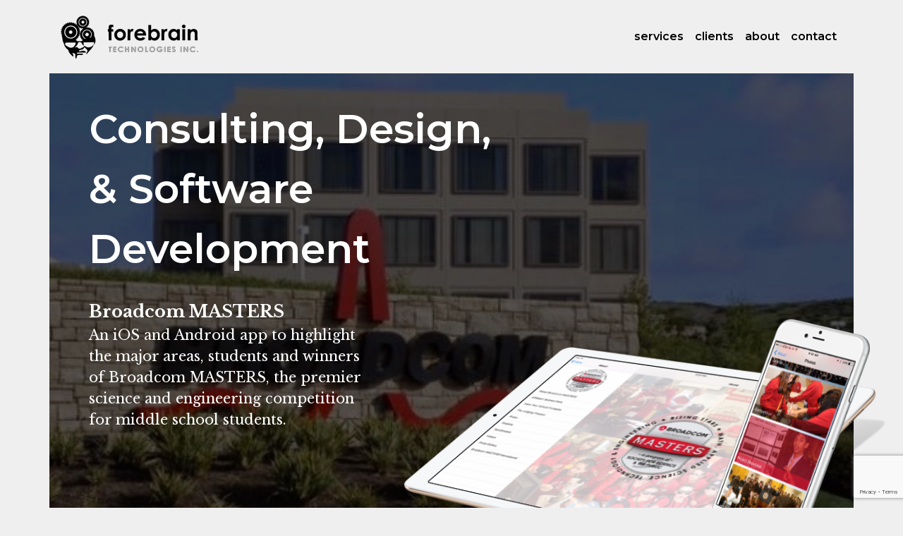

--- FILE ---
content_type: text/html; charset=utf-8
request_url: https://forebrain.net/
body_size: 36692
content:
<!DOCTYPE html>
<html>
<head>
    <meta charset="utf-8" />
    <meta name="viewport" content="width=device-width, initial-scale=1.0">
    <title>Forebrain Technologies</title>

    <script>
        (function (i, s, o, g, r, a, m) {
            i['GoogleAnalyticsObject'] = r; i[r] = i[r] || function () {
                (i[r].q = i[r].q || []).push(arguments)
            }, i[r].l = 1 * new Date(); a = s.createElement(o),
                m = s.getElementsByTagName(o)[0]; a.async = 1; a.src = g; m.parentNode.insertBefore(a, m)
        })(window, document, 'script', 'https://www.google-analytics.com/analytics.js', 'ga');

        ga('create', 'UA-96963040-1', 'auto');
        ga('send', 'pageview');
    </script>

    <link href="https://fonts.googleapis.com/css?family=Libre+Baskerville:400,700|Montserrat:400,600" rel="stylesheet">
    <link href="https://cdnjs.cloudflare.com/ajax/libs/slick-carousel/1.6.0/slick.min.css" rel="stylesheet" />
    <link href="https://cdnjs.cloudflare.com/ajax/libs/slick-carousel/1.6.0/slick-theme.min.css" rel="stylesheet" />
    <link rel="stylesheet" href="https://cdn.jsdelivr.net/npm/bootstrap@4.6.0/dist/css/bootstrap.min.css" integrity="sha384-B0vP5xmATw1+K9KRQjQERJvTumQW0nPEzvF6L/Z6nronJ3oUOFUFpCjEUQouq2+l" crossorigin="anonymous">
    <link href="/Forebrain.StyleSheet.css?v=2021-02-18" rel="stylesheet" />
    <script src="https://code.jquery.com/jquery-3.5.1.min.js"
            integrity="sha256-9/aliU8dGd2tb6OSsuzixeV4y/faTqgFtohetphbbj0="
            crossorigin="anonymous"></script>
    <script src="https://cdnjs.cloudflare.com/ajax/libs/slick-carousel/1.6.0/slick.min.js"></script>
    <script src="/Scripts/smooth-scroll.js"></script>
    <script src="https://cdnjs.cloudflare.com/ajax/libs/parsley.js/2.9.2/parsley.min.js" integrity="sha512-eyHL1atYNycXNXZMDndxrDhNAegH2BDWt1TmkXJPoGf1WLlNYt08CSjkqF5lnCRmdm3IrkHid8s2jOUY4NIZVQ==" crossorigin="anonymous"></script>
    <script src="https://cdn.jsdelivr.net/npm/bootstrap@4.6.0/dist/js/bootstrap.bundle.min.js" integrity="sha384-Piv4xVNRyMGpqkS2by6br4gNJ7DXjqk09RmUpJ8jgGtD7zP9yug3goQfGII0yAns" crossorigin="anonymous"></script>
    <script src="/Scripts/main.js?v=2021-02-18"></script>                                                                                                                                                                                                                    
</head>
<body>
    <div class="fixed-top bg-light">
        <div class="container-lg p-0">
            <nav class="navbar navbar-light navbar-expand-md forebrain-nav-bar" id="navbar-main" aria-label="Main navigation">
                <a class="navbar-brand" href="/"><img src="/Images/Forebrain-Technologies-Logo.png" alt="Forebrain Home" /></a>
                <button class="navbar-toggler collapsed" type="button"
                        data-toggle="collapse"
                        data-target="#main-nav"
                        aria-controls="main-nav"
                        aria-expanded="false"
                        aria-label="Toggle navigation">
                    <span></span>
                    <span></span>
                    <span></span>
                </button>
                <div class="navbar-collapse collapse" id="main-nav">
                    <ul class="navbar-nav ml-auto flex-shrink-0">
                        <li class="nav-item"><a href="#services" alt="Our services" class="nav-link" data-scroll>services</a></li>
                        <li class="nav-item"><a href="#clients" alt="Our clients" class="nav-link" data-scroll>clients</a></li>
                        <li class="nav-item"><a href="#about" alt="About us" class="nav-link" data-scroll>about</a></li>
                        <li class="nav-item"><a href="#contact" alt="Contact us" class="nav-link"  data-scroll>contact</a></li>
                    </ul>
                </div>
            </nav>
        </div>
    </div>
    
    
<div id="forebrain-hero" class="container-lg">    
    

<div class="d-md-none">
    <div class="forebrain-section hero-xs">
        <div class="featured-slider-xs">
                <div class="featured-slide-xs">
                    <div class="featured-slide-container">
                        <img src="/Images/Hero-iPad-Broadcom.png" class="broadcom-1" />
                        <img src="/Images/Hero-iPhone-Broadcom.png" class="broadcom-2" />
                    </div>
                </div>
                <div class="featured-slide-xs">
                    <div class="featured-slide-container">
                        <img src="/Images/Hero-Laptop-Honda-Center.png" class="honda-center-1" />
                        <img src="/Images/Hero-iPhone-Honda-Center.png" class="honda-center-2" />
                    </div>
                </div>
                <div class="featured-slide-xs">
                    <div class="featured-slide-container">
                        <img src="/Images/Hero-iPad-Bottom-D23.png" class="d23-1" />
                        <img src="/Images/Hero-iPad-Top-D23.png" class="d23-2" />
                    </div>
                </div>
                <div class="featured-slide-xs">
                    <div class="featured-slide-container">
                        <img src="/Images/Hero-Laptop-Rinks.png" class="rinks-1" />
                        <img src="/Images/Hero-iPhone-Rinks.png" class="rinks-2" />
                    </div>
                </div>
                <div class="featured-slide-xs">
                    <div class="featured-slide-container">
                        <img src="/Images/Hero-iPad-Bottom-Disney.png" class="disney-1" />
                        <img src="/Images/Hero-iPad-Top-Disney.png" class="disney-2" />
                    </div>
                </div>
        </div>
        <h1>Consulting, Design, & Software Development</h1>
    </div>
</div>
<div class="row d-none d-md-block bg-white pb-1">
    <div class="featured-slider-container">
        <div class="featured-slider">
                <div class="featured-slide-container" style="background-image: url('/Images/Forebrain-Technologies-Hero-9.jpg')">
                    <div class="featured-slide">
                        <div class="featured-slide-text">
                            <h1>Consulting, Design, & Software Development</h1>
                            <p>
                                <strong>Broadcom MASTERS</strong><br />
                                An iOS and Android app to highlight the major areas, students and winners of Broadcom MASTERS, the premier science and engineering competition for middle school students.
                            </p>
                        </div>
                    </div>
                </div>
                <div class="featured-slide-container" style="background-image: url('/Images/Forebrain-Technologies-Hero-4.png')">
                    <div class="featured-slide">
                        <div class="featured-slide-text">
                            <h1>Consulting, Design, & Software Development</h1>
                            <p>
                                <strong>Honda Center</strong><br />
                                The website for one of the top rated arenas in the nation &#x2013; Honda Center &#x2013; integrates with several third party apps to provide patrons will access to all the essential info for a visit to the arena.
                            </p>
                        </div>
                    </div>
                </div>
                <div class="featured-slide-container" style="background-image: url('/Images/Forebrain-Technologies-Hero-1.png')">
                    <div class="featured-slide">
                        <div class="featured-slide-text">
                            <h1>Consulting, Design, & Software Development</h1>
                            <p>
                                <strong>D23</strong><br />
                                An extranet application for D23 - the official Disney Fan Club &#x2013; processes and maintains all online orders through the production and fulfillment process via Anderson/LA.
                            </p>
                        </div>
                    </div>
                </div>
                <div class="featured-slide-container" style="background-image: url('/Images/Forebrain-Technologies-Hero-5.jpg')">
                    <div class="featured-slide">
                        <div class="featured-slide-text">
                            <h1>Consulting, Design, & Software Development</h1>
                            <p>
                                <strong>The Rinks</strong><br />
                                A custom design and CMS website to facilitate marketing opportunities and schedules for 8 ice and roller hockey rinks throughout Southern California for the Anaheim Ducks affiliated Rinks program.
                            </p>
                        </div>
                    </div>
                </div>
                <div class="featured-slide-container" style="background-image: url('/Images/Forebrain-Technologies-Hero-1.png')">
                    <div class="featured-slide">
                        <div class="featured-slide-text">
                            <h1>Consulting, Design, & Software Development</h1>
                            <p>
                                <strong>Disney</strong><br />
                                A Disney pilot program to provide maintenance works access to 110,000 engineering documents from an iPad.  App features include SharePoint integration, GPS location services and bar coding technologies.
                            </p>
                        </div>
                    </div>
                </div>
        </div>
            <div class="featured-slide-foreground" style="display: block">
                <img src="/Images/Hero-iPad-Broadcom.png" class="hero-floating-image broadcom-1" />
                <img src="/Images/Hero-iPhone-Broadcom.png" class="hero-floating-image broadcom-2" />
            </div>
            <div class="featured-slide-foreground" style="display: block">
                <img src="/Images/Hero-Laptop-Honda-Center.png" class="hero-floating-image honda-center-1" />
                <img src="/Images/Hero-iPhone-Honda-Center.png" class="hero-floating-image honda-center-2" />
            </div>
            <div class="featured-slide-foreground" style="display: block">
                <img src="/Images/Hero-iPad-Bottom-D23.png" class="hero-floating-image d23-1" />
                <img src="/Images/Hero-iPad-Top-D23.png" class="hero-floating-image d23-2" />
            </div>
            <div class="featured-slide-foreground" style="display: block">
                <img src="/Images/Hero-Laptop-Rinks.png" class="hero-floating-image rinks-1" />
                <img src="/Images/Hero-iPhone-Rinks.png" class="hero-floating-image rinks-2" />
            </div>
            <div class="featured-slide-foreground" style="display: block">
                <img src="/Images/Hero-iPad-Bottom-Disney.png" class="hero-floating-image disney-1" />
                <img src="/Images/Hero-iPad-Top-Disney.png" class="hero-floating-image disney-2" />
            </div>
    </div>
</div>

</div>
<a id="services" class="anchor"></a>
<div id="forebrain-services" class="container-lg">
    <div class="row">
    <div class="col-12">
        <div class="forebrain-section">
            <div class="forebrain-section-header">services</div>
            <h3>Our goal is simple: customer satisfaction. Our expertise includes mobile and web technologies, cloud infrastructure, programming languages, and development tools.</h3>
            <div class="row forebrain-services-summary">
    <div class="col-md-1">
        <img src="/Images/Forebrain-Technologies-Services-1.png" alt="Forebrain is ready to help with Design, Development and Consulting" />
    </div>
    <div class="col-md-3">
        <p class="lead">Custom Software Design, Development and Consulting</p>
    </div>
    <div class="col-md-7 offset-md-1">
        <p>
            For the last two decades, our team has been providing solutions to Fortune 1000 companies, focused on using technology to improve their bottom line.
            We provide custom web intranet, extranet and ecommerce services. Additional services include hosting, search engine optimization, content and site maintenance services.
            Microsoft .NET, MSSQL, MS SharePoint, MS Dynamics
        </p>
        <a class="services-learn-more" role="button" data-toggle="collapse" href="#services-1-detail" aria-expanded="false" aria-controls="services-1-detail">Learn more</a>
    </div>
</div>
<div id="services-1-detail" class="services-detail collapse">
    <div class="row forebrain-spacer-top">
        <div class="col-md-6">
            <p class="lead">Custom Web Application Development</p>
            <div class="row">
                <div class="col-md-2"><hr/></div>
                <div class="col-md-8"><p>We have delivered mission-critical applications for customers of all sizes, from startups to Fortune 1000 companies. We develop applications for all devices and all screen sizes.</p></div>
            </div>

            <div class="row">
                <div class="col-md-2"><hr class="text-danger" /></div>
                <div class="col-md-8"><p>We develop end-to-end solutions, including the presentation layer, business rules, and integration with enterprise systems.</p></div>
            </div>

            <div class="row">
                <div class="col-md-2"><hr class="text-danger" /></div>
                <div class="col-md-8"><p>We also consult to fill any gaps in terms of skills or capacity with your existing teams.</p></div>
            </div>
        </div>
        <div class="col-md-6">
            <p class="lead">Technologies</p>

            <div class="row">
                <div class="col-md-2"><hr class="text-danger" /></div>
                <div class="col-md-8"><p>Our engineers have deep knowledge and first-hand working experience with all the major technologies required by enterprise IT projects today.</p></div>
            </div>
            <div class="row">
                <div class="col-md-2"><hr class="text-danger" /></div>
                <div class="col-md-8"><p>Our expertise includes mobile and web technologies, application servers, cloud infrastructure, big data, programming languages and development tools.</p></div>
            </div>
            <div class="row">
                <div class="col-12">
                    <img class="forebrain-spacer-top-small" src="/Images/Forebrain-Technologies-Services.png" alt="Forebrain is ready to help with Design, Development and Consulting" />
                </div>
            </div>
        </div>
    </div>

    <div class="forebrain-recent">
        <div class="row">
            <div class="col-md-3">
                <p class="lead">Recent projects</p>
            </div>
        </div>
        <div class="row">
            <div class="col-md-5">
                <ul class="list-unstyled">
                    <li><a href="https://www.hondacenter.com">Honda Center</a></li>
                    <li><a href="https://www.therinks.com">The Rinks</a></li>
                    <li><a href="https://www.nasef.org">NASEF</a></li>
                </ul>
            </div>
        </div>
    </div>
    <div class="text-center">
        <a class="btn btn-default forebrain-spacer-top" role="button" data-toggle="collapse" href="#services-1-detail" aria-expanded="false" aria-controls="services-1-detail">Close</a>
    </div>
</div>
            <hr class="forebrain-services-break" />
<div class="row forebrain-services-summary">
    <div class="col-md-1">
        <img src="/Images/Forebrain-Technologies-Services-2.png" alt="Forebrain is ready to help with Design, Development and Consulting" />
    </div>
    <div class="col-md-3">
        <p class="lead">App Development</p>
    </div>
    <div class="col-md-7 offset-md-1">
        <ul>
            <li>iPhone, iPad, Android, Windows</li>
            <li>Custom Enterprise Applications</li>
            <li>Apps for Apple, Windows and Google Play stores</li>
            <li>Startups - Rapid prototyping and app design</li>
        </ul>
        <a class="services-learn-more" role="button" data-toggle="collapse" href="#services-2-detail" aria-expanded="false" aria-controls="services-2-detail">Learn more</a>
    </div>
</div>
<div id="services-2-detail" class="services-detail collapse">
    <div class="row forebrain-spacer-top">
        <div class="col-md-4">
            <p class="lead">Strategy and Consulting</p>
            <hr />
            <p>
                Our consultants engage with company to understand your needs in order to develop a strategy and plan to meet your mobility strategy. We can help you sort through options, such as native versus responsive web apps, selecting the right application distribution & management solution, and security policies.
            </p>
        </div>
        <div class="col-md-4">
            <p class="lead">Native</p>
            <hr />
            <p>
                We have extensive experience developing iOS and Android applications for smartphones and tablets. The native applications that we develop adhere to the latest usability and design guidelines for each platform and take advantage of the native APIs and sensors available in order to deliver the best user experience and performance on each platform.
            </p>
            <p class="text-center">
                <img class="forebrain-spacer-top-small" src="/Images/Forebrain-Technologies-Services-iOS.png" alt="Forebrain native app development" />
            </p>
        </div>
        <div class="col-md-4">
            <p class="lead">Mobile Design</p>
            <hr />
            <p>
                Our team of designers and user experience experts can ensure that your apps are easy to use, deliver the best user experience. Our designers work closely with our developers.
            </p>
        </div>
    </div>
    <div class="forebrain-recent">
        <div class="row">
            <div class="col-md-3">
                <p class="lead">Recent projects</p>
            </div>
        </div>
        <div class="row">
            <div class="col-md-6">
                <ul class="list-unstyled">
                    <li>
                        <div class="row">
                            <div class="col-md-5">
                                The Rinks 
                            </div>
                            <div class="col-md-5">
                                <a href="https://apps.apple.com/us/app/the-rinks/id1462668688">iOS</a>
                            </div>
                        </div>
                    </li>
                    <li>
                        <div class="row">
                            <div class="col-md-5">
                                Broadcom
                            </div>
                            <div class="col-md-5">
                                <a href="https://itunes.apple.com/us/app/broadcom-masters/id530188383?mt=8">iOS</a> | <a href="https://play.google.com/store/apps/details?id=net.forebrain.broadcommasters">Android</a>
                            </div>
                        </div>
                    </li>
                    <li>
                        <div class="row">
                            <div class="col-md-5">
                                The Franchise App
                            </div>
                            <div class="col-md-5">
                                <a href="https://itunes.apple.com/us/app/the-franchise-sports-talk-radio/id1120808071?mt=8 ">iOS</a> | <a href="https://play.google.com/store/apps/details?id=com.teamplaybooks.thefranchise">Android</a>
                            </div>
                        </div>
                    </li>
                    <li>
                        <div class="row">
                            <div class="col-md-5">
                                Disney Enterprise App
                            </div>
                        </div>
                    </li>
                    <li style="margin-top: 20px;">
                        <div class="row">
                            <div class="col-md-5">
                                <a href="http://myshow.forebrain.net" target="_blank"><img src="/Images/MyShow-Logo.png" alt="MyShow" /></a>
                            </div>
                            <div class="col-md-5">
                                Put your podcast, YouTube show, or program in the App Store.
                            </div>
                        </div>
                    </li>
                </ul>
            </div>
        </div>
    </div>
    <div class="text-center">
        <a class="btn btn-default forebrain-spacer-top" role="button" data-toggle="collapse" href="#services-2-detail" aria-expanded="false" aria-controls="services-2-detail">Close</a>
    </div>
</div>

            <hr class="forebrain-services-break" />
<div class="row forebrain-services-summary">
    <div class="col-md-1">
        <img src="/Images/Forebrain-Technologies-Services-3.png" alt="Forebrain is ready to help with Design, Development and Consulting" />
    </div>
    <div class="col-md-3">
        <p class="lead">Cyber Security Services</p>
    </div>
    <div class="col-md-7 offset-md-1">
        <ul>
            <li>Business/Risk Assessments</li>
            <li>Training and employee support</li>
            <li>Digital Forensics</li>
            <li>eDiscovery Support</li>
        </ul>
        <a class="services-learn-more" role="button" data-toggle="collapse" href="#services-3-detail" aria-expanded="false" aria-controls="services-3-detail">Learn more</a>
    </div>
</div>
<div id="services-3-detail" class="services-detail collapse">
    <div class="row forebrain-spacer-top">
        <div class="col-12">
            <p class="lead">Professional Services Available</p>
            <hr />
        </div>
    </div>
    <div class="row">
        <div class="col-md-4">
            <p>
                A digital risk assessment is a comprehensive review that is the initial step in reviewing the security posture of your organization.
                It attempts to look at the at the organization as a whole and identify areas for improvement that will most rapidly and efficiently improve the threat mitigation posture of the recipient.
            </p>
        </div>
        <div class="col-md-3 offset-md-1">
            <ul>
                <li>Network Security</li>
                <li>Digital Risk Assessment</li>
                <li>External Network Assessment</li>
                <li>Internal Network Assessment</li>
                <li>Wireless Security Assessment</li>
                <li>Network Architecture Security Review</li>
                <li>Security Policy Review</li>
                <li>Firewall Security Review</li>
                <li>VPN Security Review</li>
                <li>Active Directory/Share Point Review</li>
                <li>Mobile Device Review</li>
                <li>Advanced Threat Health Check</li>
                <li>Forensic Analysis</li>
                <li>External Penetration Testing</li>
                <li>Internal Penetration Testing</li>
            </ul>
        </div>
        <div class="col-md-3">
            <ul>
                <li>Application Penetration Testing Services</li>
                <li>Training: Opposition Capability briefing for foreign travel CPO</li>
                <li>Training: Opposition Capability briefing for executives</li>
                <li>Training: Central digital security awareness briefing</li>
                <li>Social Media Profile monitoring</li>
                <li>Training: Anti-Phishing Awareness program</li>
                <li>Anti-counterfeit or tamper assessment on ICT hardware</li>
                <li>Managed MDM on personal phones</li>
            </ul>
        </div>
    </div>
    <div class="forebrain-recent">
        <div class="row">
            <div class="col-md-3">
                <p class="lead">Downloads</p>
            </div>
        </div>
        <div class="row">
            <div class="col-md-6">
                <ul class="list-unstyled">
                    <li>
                        <div class="row">
                            <div class="col-md-5">
                                Cyber Security Assessment Options 
                            </div>
                            <div class="col-md-5">
                                <a href="/Content/PDFs/Cyber-Security-Assessments.pdf" target="_blank">PDF</a>
                            </div>
                        </div>
                    </li>
                    <li>
                        <div class="row">
                            <div class="col-md-5">
                                Cyber Security Training 
                            </div>
                            <div class="col-md-5">
                                <a href="/Content/PDFs/Cyber-Security-Training.pdf" target="_blank">PDF</a>
                            </div>
                        </div>
                    </li>
                </ul>
            </div>
        </div>
    </div>
    <div class="text-center">
        <a class="btn btn-default forebrain-spacer-top" role="button" data-toggle="collapse" href="#services-3-detail" aria-expanded="false" aria-controls="services-3-detail">Close</a>
    </div>
</div>

        </div>
    </div>
</div>
</div>
<a id="clients" class="anchor"></a>
<div id="forebrain-clients" class="container-lg">
    <div class="forebrain-section">
    <div class="forebrain-section-header">clients</div>
    <h3>Our team of talented, in-house development specialists provide dedicated services and workflow solutions for each company we partner with.</h3>

    <div class="clients-grid">
        <div class="row">
            <div class="col-6 col-sm-3">
                <div class="client-image-container">
                    <img src="/Images/Forebrain-Technologies-Clients-HP.png" alt="Forebrain Technology Clients" />
                </div>
            </div>
            <div class="col-6 col-sm-3">
                <div class="client-image-container">
                    <img src="/Images/Forebrain-Technologies-Clients-21CF.png" alt="Forebrain Technology Clients" />
                </div>
            </div>
            <div class="col-6 col-sm-3">
                <div class="client-image-container">
                    <img src="/Images/Forebrain-Technologies-Clients-Toyota.png" alt="Forebrain Technology Clients" />
                </div>
            </div>
            <div class="col-6 col-sm-3 honda-center-video-toggle video-toggle" data-toggle="modal" data-target="#VideoPlayer">
                <div class="client-image-container">
                    <img src="/Images/Forebrain-Technologies-Clients-HondaCenter.png" alt="Forebrain Technology Clients" />
        <svg width="28px" height="28px" viewBox="0 0 28 28" version="1.1" xmlns="http://www.w3.org/2000/svg" xmlns:xlink="http://www.w3.org/1999/xlink"
             class="client-video-icon">
            <g stroke="none" stroke-width="1" fill="none" fill-rule="evenodd">
                <g transform="translate(-977.000000, -3315.000000)">
                    <g transform="translate(978.000000, 3316.000000)">
                        <g>
                            <circle stroke="#E24A54" stroke-width="2" cx="13" cy="13" r="13"></circle>
                            <polygon fill="#E24A54" points="17 13 11 18 11 8"></polygon>
                        </g>
                    </g>
                </g>
            </g>
        </svg>
                </div>
            </div>
        </div>
        <div class="row">
            <div class="col-6 col-sm-3">
                <div class="client-image-container">
                    <img src="/Images/Forebrain-Technologies-Clients-Motorola.png" alt="Forebrain Technology Clients" />
                </div>
            </div>
            <div class="col-6 col-sm-3">
                <div class="client-image-container edwards-video-toggle video-toggle" data-toggle="modal" data-target="#VideoPlayer">
                    <img src="/Images/Forebrain-Technologies-Clients-Edwards.png" alt="Forebrain Technology Clients" />
        <svg width="28px" height="28px" viewBox="0 0 28 28" version="1.1" xmlns="http://www.w3.org/2000/svg" xmlns:xlink="http://www.w3.org/1999/xlink"
             class="client-video-icon">
            <g stroke="none" stroke-width="1" fill="none" fill-rule="evenodd">
                <g transform="translate(-977.000000, -3315.000000)">
                    <g transform="translate(978.000000, 3316.000000)">
                        <g>
                            <circle stroke="#E24A54" stroke-width="2" cx="13" cy="13" r="13"></circle>
                            <polygon fill="#E24A54" points="17 13 11 18 11 8"></polygon>
                        </g>
                    </g>
                </g>
            </g>
        </svg>
                </div>
            </div>
            <div class="col-6 col-sm-3">
                <div class="client-image-container">
                    <img src="/Images/Forebrain-Technologies-Clients-BP.png" alt="Forebrain Technology Clients" />
                </div>
            </div>
            <div class="col-6 col-sm-3">
                <div class="client-image-container">
                    <img src="/Images/Forebrain-Technologies-Clients-Broadcom.png" alt="Forebrain Technology Clients" />
                </div>
            </div>
        </div>
        <div class="row">
            <div class="col-6 col-sm-3">
                <div class="client-image-container">
                    <img src="/Images/Forebrain-Technologies-Clients-Ducks.png" alt="Forebrain Technology Clients" />
                </div>
            </div>
            <div class="col-6 col-sm-3">
                <div class="client-image-container">
                    <img src="/Images/Forebrain-Technologies-Clients-Marriott.png" alt="Forebrain Technology Clients" />
                </div>
            </div>
            <div class="col-6 col-sm-3">
                <div class="client-image-container">
                    <img src="/Images/Forebrain-Technologies-Clients-Disney.png" alt="Forebrain Technology Clients" />
                </div>
            </div>
            <div class="col-6 col-sm-3">
                <div class="client-image-container">
                    <img src="/Images/Forebrain-Technologies-Clients-Edison.png" alt="Forebrain Technology Clients" />
                </div>
            </div>
        </div>
    </div>
</div>

<div id="VideoPlayer" class="modal fade">
    <div class="modal-dialog">
        <div class="modal-content">
            <div class="modal-header">
                <button type="button" class="close" data-dismiss="modal" aria-hidden="true"><i class="glyphicon glyphicon-remove"></i></button>
            </div>
            <div class="modal-body">
                <div class="embed-responsive embed-responsive-16by9">
                    <iframe id="VideoSource"></iframe>
                </div>
            </div>
        </div>
    </div>
</div>


</div>
<a id="about" class="anchor"></a>
<div id="forebrain-about" class="container-lg">
    <div class="row">
    <div class="col-md-6">
        <div class="forebrain-section">
            <div class="forebrain-section-header">about</div>
                <h2>Mobile and Web App Experts</h2>
                <h6>Let us help you find the best way to design, develop, and deploy your app. We have the expertise and experience to be able to guide your app development process from start to finish.</h6>
            </div>
    </div>
    <div class="col-md-6 about-photo">
    </div>
</div>

</div>
<a id="contact" class="anchor"></a>
<div id="forebrain-contact" class="container-lg">
    
<div class="forebrain-section">
    <div class="forebrain-section-header">contact</div>

    <div class="row">
        <div class="col-lg-10 offset-lg-1 col-xl-8 offset-xl-2">
            <form id="contact-form" data-recaptcha-site-key="6LfD0F0aAAAAACvAommBTipbkS7l0LdtXAB7u6PE" class="my-4">
                <div class="row">
                    <div class="col-sm-6">
                        <div class="form-group">
                            <label for="first-name">First Name</label>
                            <input type="text" class="form-control" id="first-name" name="firstName" required data-parsley-maxlength="100">
                        </div>
                    </div>
                    <div class="col-sm-6">
                        <div class="form-group">
                            <label for="last-name">Last Name</label>
                            <input type="text" class="form-control" id="last-name" name="lastName" required data-parsley-maxlength="100">
                        </div>
                    </div>
                </div>
                <div class="row">
                    <div class="col-sm-6">
                        <div class="form-group">
                            <label for="title">Title</label>
                            <input type="text" class="form-control" id="title" name="title" data-parsley-maxlength="100">
                        </div>
                    </div>
                    <div class="col-sm-6">
                        <div class="form-group">
                            <label for="company">Company</label>
                            <input type="text" class="form-control" id="company" name="company" data-parsley-maxlength="100">
                        </div>
                    </div>
                </div>
                <div class="row">
                    <div class="col-sm-6">
                        <div class="form-group">
                            <label for="phone">Phone</label>
                            <input type="tel" class="form-control" id="phone" name="phone" data-parsley-maxlength="100">
                        </div>
                    </div>
                    <div class="col-sm-6">
                        <div class="form-group">
                            <label for="Email">Email</label>
                            <input type="email" class="form-control" id="email" name="email" required data-parsley-maxlength="100">
                        </div>
                    </div>
                </div>
                <div class="form-group">
                    <label for="Comments">Comments</label>
                    <textarea class="form-control" id="comments" name="comments"></textarea>
                </div>

                <div class="form-group">
                    <button type="submit" class="btn btn-default my-4" id="submit-button">Submit</button>
                </div>

                <div class="alert alert-success" id="success-message" style="display: none">
                    <p class="mb-0">Thank you - your message has been sent successfully.</p>
                </div>
                <div class="alert alert-danger" id="error-message" style="display: none">
                    <p class="mb-0">An error has occurred. Please try again later.</p>
                </div>
            </form>

            <address class="text-center">
                2101 E. Coast Highway, Suite GL<br />
                Corona Del Mar, CA 92625
            </address>
        </div>
    </div>
    
</div>



</div>


    <div class="text-center forebrain-spacer-top-small forebrain-spacer-bottom">
        <small>Copyright (c) 2026 Forebrain Technologies. All rights reserved.</small>
    </div>

    
    <script src="//www.google.com/recaptcha/api.js?render=6LfD0F0aAAAAACvAommBTipbkS7l0LdtXAB7u6PE"></script>
</body>
</html>


--- FILE ---
content_type: text/html; charset=utf-8
request_url: https://www.google.com/recaptcha/api2/anchor?ar=1&k=6LfD0F0aAAAAACvAommBTipbkS7l0LdtXAB7u6PE&co=aHR0cHM6Ly9mb3JlYnJhaW4ubmV0OjQ0Mw..&hl=en&v=PoyoqOPhxBO7pBk68S4YbpHZ&size=invisible&anchor-ms=20000&execute-ms=30000&cb=pw23m62tzr
body_size: 48578
content:
<!DOCTYPE HTML><html dir="ltr" lang="en"><head><meta http-equiv="Content-Type" content="text/html; charset=UTF-8">
<meta http-equiv="X-UA-Compatible" content="IE=edge">
<title>reCAPTCHA</title>
<style type="text/css">
/* cyrillic-ext */
@font-face {
  font-family: 'Roboto';
  font-style: normal;
  font-weight: 400;
  font-stretch: 100%;
  src: url(//fonts.gstatic.com/s/roboto/v48/KFO7CnqEu92Fr1ME7kSn66aGLdTylUAMa3GUBHMdazTgWw.woff2) format('woff2');
  unicode-range: U+0460-052F, U+1C80-1C8A, U+20B4, U+2DE0-2DFF, U+A640-A69F, U+FE2E-FE2F;
}
/* cyrillic */
@font-face {
  font-family: 'Roboto';
  font-style: normal;
  font-weight: 400;
  font-stretch: 100%;
  src: url(//fonts.gstatic.com/s/roboto/v48/KFO7CnqEu92Fr1ME7kSn66aGLdTylUAMa3iUBHMdazTgWw.woff2) format('woff2');
  unicode-range: U+0301, U+0400-045F, U+0490-0491, U+04B0-04B1, U+2116;
}
/* greek-ext */
@font-face {
  font-family: 'Roboto';
  font-style: normal;
  font-weight: 400;
  font-stretch: 100%;
  src: url(//fonts.gstatic.com/s/roboto/v48/KFO7CnqEu92Fr1ME7kSn66aGLdTylUAMa3CUBHMdazTgWw.woff2) format('woff2');
  unicode-range: U+1F00-1FFF;
}
/* greek */
@font-face {
  font-family: 'Roboto';
  font-style: normal;
  font-weight: 400;
  font-stretch: 100%;
  src: url(//fonts.gstatic.com/s/roboto/v48/KFO7CnqEu92Fr1ME7kSn66aGLdTylUAMa3-UBHMdazTgWw.woff2) format('woff2');
  unicode-range: U+0370-0377, U+037A-037F, U+0384-038A, U+038C, U+038E-03A1, U+03A3-03FF;
}
/* math */
@font-face {
  font-family: 'Roboto';
  font-style: normal;
  font-weight: 400;
  font-stretch: 100%;
  src: url(//fonts.gstatic.com/s/roboto/v48/KFO7CnqEu92Fr1ME7kSn66aGLdTylUAMawCUBHMdazTgWw.woff2) format('woff2');
  unicode-range: U+0302-0303, U+0305, U+0307-0308, U+0310, U+0312, U+0315, U+031A, U+0326-0327, U+032C, U+032F-0330, U+0332-0333, U+0338, U+033A, U+0346, U+034D, U+0391-03A1, U+03A3-03A9, U+03B1-03C9, U+03D1, U+03D5-03D6, U+03F0-03F1, U+03F4-03F5, U+2016-2017, U+2034-2038, U+203C, U+2040, U+2043, U+2047, U+2050, U+2057, U+205F, U+2070-2071, U+2074-208E, U+2090-209C, U+20D0-20DC, U+20E1, U+20E5-20EF, U+2100-2112, U+2114-2115, U+2117-2121, U+2123-214F, U+2190, U+2192, U+2194-21AE, U+21B0-21E5, U+21F1-21F2, U+21F4-2211, U+2213-2214, U+2216-22FF, U+2308-230B, U+2310, U+2319, U+231C-2321, U+2336-237A, U+237C, U+2395, U+239B-23B7, U+23D0, U+23DC-23E1, U+2474-2475, U+25AF, U+25B3, U+25B7, U+25BD, U+25C1, U+25CA, U+25CC, U+25FB, U+266D-266F, U+27C0-27FF, U+2900-2AFF, U+2B0E-2B11, U+2B30-2B4C, U+2BFE, U+3030, U+FF5B, U+FF5D, U+1D400-1D7FF, U+1EE00-1EEFF;
}
/* symbols */
@font-face {
  font-family: 'Roboto';
  font-style: normal;
  font-weight: 400;
  font-stretch: 100%;
  src: url(//fonts.gstatic.com/s/roboto/v48/KFO7CnqEu92Fr1ME7kSn66aGLdTylUAMaxKUBHMdazTgWw.woff2) format('woff2');
  unicode-range: U+0001-000C, U+000E-001F, U+007F-009F, U+20DD-20E0, U+20E2-20E4, U+2150-218F, U+2190, U+2192, U+2194-2199, U+21AF, U+21E6-21F0, U+21F3, U+2218-2219, U+2299, U+22C4-22C6, U+2300-243F, U+2440-244A, U+2460-24FF, U+25A0-27BF, U+2800-28FF, U+2921-2922, U+2981, U+29BF, U+29EB, U+2B00-2BFF, U+4DC0-4DFF, U+FFF9-FFFB, U+10140-1018E, U+10190-1019C, U+101A0, U+101D0-101FD, U+102E0-102FB, U+10E60-10E7E, U+1D2C0-1D2D3, U+1D2E0-1D37F, U+1F000-1F0FF, U+1F100-1F1AD, U+1F1E6-1F1FF, U+1F30D-1F30F, U+1F315, U+1F31C, U+1F31E, U+1F320-1F32C, U+1F336, U+1F378, U+1F37D, U+1F382, U+1F393-1F39F, U+1F3A7-1F3A8, U+1F3AC-1F3AF, U+1F3C2, U+1F3C4-1F3C6, U+1F3CA-1F3CE, U+1F3D4-1F3E0, U+1F3ED, U+1F3F1-1F3F3, U+1F3F5-1F3F7, U+1F408, U+1F415, U+1F41F, U+1F426, U+1F43F, U+1F441-1F442, U+1F444, U+1F446-1F449, U+1F44C-1F44E, U+1F453, U+1F46A, U+1F47D, U+1F4A3, U+1F4B0, U+1F4B3, U+1F4B9, U+1F4BB, U+1F4BF, U+1F4C8-1F4CB, U+1F4D6, U+1F4DA, U+1F4DF, U+1F4E3-1F4E6, U+1F4EA-1F4ED, U+1F4F7, U+1F4F9-1F4FB, U+1F4FD-1F4FE, U+1F503, U+1F507-1F50B, U+1F50D, U+1F512-1F513, U+1F53E-1F54A, U+1F54F-1F5FA, U+1F610, U+1F650-1F67F, U+1F687, U+1F68D, U+1F691, U+1F694, U+1F698, U+1F6AD, U+1F6B2, U+1F6B9-1F6BA, U+1F6BC, U+1F6C6-1F6CF, U+1F6D3-1F6D7, U+1F6E0-1F6EA, U+1F6F0-1F6F3, U+1F6F7-1F6FC, U+1F700-1F7FF, U+1F800-1F80B, U+1F810-1F847, U+1F850-1F859, U+1F860-1F887, U+1F890-1F8AD, U+1F8B0-1F8BB, U+1F8C0-1F8C1, U+1F900-1F90B, U+1F93B, U+1F946, U+1F984, U+1F996, U+1F9E9, U+1FA00-1FA6F, U+1FA70-1FA7C, U+1FA80-1FA89, U+1FA8F-1FAC6, U+1FACE-1FADC, U+1FADF-1FAE9, U+1FAF0-1FAF8, U+1FB00-1FBFF;
}
/* vietnamese */
@font-face {
  font-family: 'Roboto';
  font-style: normal;
  font-weight: 400;
  font-stretch: 100%;
  src: url(//fonts.gstatic.com/s/roboto/v48/KFO7CnqEu92Fr1ME7kSn66aGLdTylUAMa3OUBHMdazTgWw.woff2) format('woff2');
  unicode-range: U+0102-0103, U+0110-0111, U+0128-0129, U+0168-0169, U+01A0-01A1, U+01AF-01B0, U+0300-0301, U+0303-0304, U+0308-0309, U+0323, U+0329, U+1EA0-1EF9, U+20AB;
}
/* latin-ext */
@font-face {
  font-family: 'Roboto';
  font-style: normal;
  font-weight: 400;
  font-stretch: 100%;
  src: url(//fonts.gstatic.com/s/roboto/v48/KFO7CnqEu92Fr1ME7kSn66aGLdTylUAMa3KUBHMdazTgWw.woff2) format('woff2');
  unicode-range: U+0100-02BA, U+02BD-02C5, U+02C7-02CC, U+02CE-02D7, U+02DD-02FF, U+0304, U+0308, U+0329, U+1D00-1DBF, U+1E00-1E9F, U+1EF2-1EFF, U+2020, U+20A0-20AB, U+20AD-20C0, U+2113, U+2C60-2C7F, U+A720-A7FF;
}
/* latin */
@font-face {
  font-family: 'Roboto';
  font-style: normal;
  font-weight: 400;
  font-stretch: 100%;
  src: url(//fonts.gstatic.com/s/roboto/v48/KFO7CnqEu92Fr1ME7kSn66aGLdTylUAMa3yUBHMdazQ.woff2) format('woff2');
  unicode-range: U+0000-00FF, U+0131, U+0152-0153, U+02BB-02BC, U+02C6, U+02DA, U+02DC, U+0304, U+0308, U+0329, U+2000-206F, U+20AC, U+2122, U+2191, U+2193, U+2212, U+2215, U+FEFF, U+FFFD;
}
/* cyrillic-ext */
@font-face {
  font-family: 'Roboto';
  font-style: normal;
  font-weight: 500;
  font-stretch: 100%;
  src: url(//fonts.gstatic.com/s/roboto/v48/KFO7CnqEu92Fr1ME7kSn66aGLdTylUAMa3GUBHMdazTgWw.woff2) format('woff2');
  unicode-range: U+0460-052F, U+1C80-1C8A, U+20B4, U+2DE0-2DFF, U+A640-A69F, U+FE2E-FE2F;
}
/* cyrillic */
@font-face {
  font-family: 'Roboto';
  font-style: normal;
  font-weight: 500;
  font-stretch: 100%;
  src: url(//fonts.gstatic.com/s/roboto/v48/KFO7CnqEu92Fr1ME7kSn66aGLdTylUAMa3iUBHMdazTgWw.woff2) format('woff2');
  unicode-range: U+0301, U+0400-045F, U+0490-0491, U+04B0-04B1, U+2116;
}
/* greek-ext */
@font-face {
  font-family: 'Roboto';
  font-style: normal;
  font-weight: 500;
  font-stretch: 100%;
  src: url(//fonts.gstatic.com/s/roboto/v48/KFO7CnqEu92Fr1ME7kSn66aGLdTylUAMa3CUBHMdazTgWw.woff2) format('woff2');
  unicode-range: U+1F00-1FFF;
}
/* greek */
@font-face {
  font-family: 'Roboto';
  font-style: normal;
  font-weight: 500;
  font-stretch: 100%;
  src: url(//fonts.gstatic.com/s/roboto/v48/KFO7CnqEu92Fr1ME7kSn66aGLdTylUAMa3-UBHMdazTgWw.woff2) format('woff2');
  unicode-range: U+0370-0377, U+037A-037F, U+0384-038A, U+038C, U+038E-03A1, U+03A3-03FF;
}
/* math */
@font-face {
  font-family: 'Roboto';
  font-style: normal;
  font-weight: 500;
  font-stretch: 100%;
  src: url(//fonts.gstatic.com/s/roboto/v48/KFO7CnqEu92Fr1ME7kSn66aGLdTylUAMawCUBHMdazTgWw.woff2) format('woff2');
  unicode-range: U+0302-0303, U+0305, U+0307-0308, U+0310, U+0312, U+0315, U+031A, U+0326-0327, U+032C, U+032F-0330, U+0332-0333, U+0338, U+033A, U+0346, U+034D, U+0391-03A1, U+03A3-03A9, U+03B1-03C9, U+03D1, U+03D5-03D6, U+03F0-03F1, U+03F4-03F5, U+2016-2017, U+2034-2038, U+203C, U+2040, U+2043, U+2047, U+2050, U+2057, U+205F, U+2070-2071, U+2074-208E, U+2090-209C, U+20D0-20DC, U+20E1, U+20E5-20EF, U+2100-2112, U+2114-2115, U+2117-2121, U+2123-214F, U+2190, U+2192, U+2194-21AE, U+21B0-21E5, U+21F1-21F2, U+21F4-2211, U+2213-2214, U+2216-22FF, U+2308-230B, U+2310, U+2319, U+231C-2321, U+2336-237A, U+237C, U+2395, U+239B-23B7, U+23D0, U+23DC-23E1, U+2474-2475, U+25AF, U+25B3, U+25B7, U+25BD, U+25C1, U+25CA, U+25CC, U+25FB, U+266D-266F, U+27C0-27FF, U+2900-2AFF, U+2B0E-2B11, U+2B30-2B4C, U+2BFE, U+3030, U+FF5B, U+FF5D, U+1D400-1D7FF, U+1EE00-1EEFF;
}
/* symbols */
@font-face {
  font-family: 'Roboto';
  font-style: normal;
  font-weight: 500;
  font-stretch: 100%;
  src: url(//fonts.gstatic.com/s/roboto/v48/KFO7CnqEu92Fr1ME7kSn66aGLdTylUAMaxKUBHMdazTgWw.woff2) format('woff2');
  unicode-range: U+0001-000C, U+000E-001F, U+007F-009F, U+20DD-20E0, U+20E2-20E4, U+2150-218F, U+2190, U+2192, U+2194-2199, U+21AF, U+21E6-21F0, U+21F3, U+2218-2219, U+2299, U+22C4-22C6, U+2300-243F, U+2440-244A, U+2460-24FF, U+25A0-27BF, U+2800-28FF, U+2921-2922, U+2981, U+29BF, U+29EB, U+2B00-2BFF, U+4DC0-4DFF, U+FFF9-FFFB, U+10140-1018E, U+10190-1019C, U+101A0, U+101D0-101FD, U+102E0-102FB, U+10E60-10E7E, U+1D2C0-1D2D3, U+1D2E0-1D37F, U+1F000-1F0FF, U+1F100-1F1AD, U+1F1E6-1F1FF, U+1F30D-1F30F, U+1F315, U+1F31C, U+1F31E, U+1F320-1F32C, U+1F336, U+1F378, U+1F37D, U+1F382, U+1F393-1F39F, U+1F3A7-1F3A8, U+1F3AC-1F3AF, U+1F3C2, U+1F3C4-1F3C6, U+1F3CA-1F3CE, U+1F3D4-1F3E0, U+1F3ED, U+1F3F1-1F3F3, U+1F3F5-1F3F7, U+1F408, U+1F415, U+1F41F, U+1F426, U+1F43F, U+1F441-1F442, U+1F444, U+1F446-1F449, U+1F44C-1F44E, U+1F453, U+1F46A, U+1F47D, U+1F4A3, U+1F4B0, U+1F4B3, U+1F4B9, U+1F4BB, U+1F4BF, U+1F4C8-1F4CB, U+1F4D6, U+1F4DA, U+1F4DF, U+1F4E3-1F4E6, U+1F4EA-1F4ED, U+1F4F7, U+1F4F9-1F4FB, U+1F4FD-1F4FE, U+1F503, U+1F507-1F50B, U+1F50D, U+1F512-1F513, U+1F53E-1F54A, U+1F54F-1F5FA, U+1F610, U+1F650-1F67F, U+1F687, U+1F68D, U+1F691, U+1F694, U+1F698, U+1F6AD, U+1F6B2, U+1F6B9-1F6BA, U+1F6BC, U+1F6C6-1F6CF, U+1F6D3-1F6D7, U+1F6E0-1F6EA, U+1F6F0-1F6F3, U+1F6F7-1F6FC, U+1F700-1F7FF, U+1F800-1F80B, U+1F810-1F847, U+1F850-1F859, U+1F860-1F887, U+1F890-1F8AD, U+1F8B0-1F8BB, U+1F8C0-1F8C1, U+1F900-1F90B, U+1F93B, U+1F946, U+1F984, U+1F996, U+1F9E9, U+1FA00-1FA6F, U+1FA70-1FA7C, U+1FA80-1FA89, U+1FA8F-1FAC6, U+1FACE-1FADC, U+1FADF-1FAE9, U+1FAF0-1FAF8, U+1FB00-1FBFF;
}
/* vietnamese */
@font-face {
  font-family: 'Roboto';
  font-style: normal;
  font-weight: 500;
  font-stretch: 100%;
  src: url(//fonts.gstatic.com/s/roboto/v48/KFO7CnqEu92Fr1ME7kSn66aGLdTylUAMa3OUBHMdazTgWw.woff2) format('woff2');
  unicode-range: U+0102-0103, U+0110-0111, U+0128-0129, U+0168-0169, U+01A0-01A1, U+01AF-01B0, U+0300-0301, U+0303-0304, U+0308-0309, U+0323, U+0329, U+1EA0-1EF9, U+20AB;
}
/* latin-ext */
@font-face {
  font-family: 'Roboto';
  font-style: normal;
  font-weight: 500;
  font-stretch: 100%;
  src: url(//fonts.gstatic.com/s/roboto/v48/KFO7CnqEu92Fr1ME7kSn66aGLdTylUAMa3KUBHMdazTgWw.woff2) format('woff2');
  unicode-range: U+0100-02BA, U+02BD-02C5, U+02C7-02CC, U+02CE-02D7, U+02DD-02FF, U+0304, U+0308, U+0329, U+1D00-1DBF, U+1E00-1E9F, U+1EF2-1EFF, U+2020, U+20A0-20AB, U+20AD-20C0, U+2113, U+2C60-2C7F, U+A720-A7FF;
}
/* latin */
@font-face {
  font-family: 'Roboto';
  font-style: normal;
  font-weight: 500;
  font-stretch: 100%;
  src: url(//fonts.gstatic.com/s/roboto/v48/KFO7CnqEu92Fr1ME7kSn66aGLdTylUAMa3yUBHMdazQ.woff2) format('woff2');
  unicode-range: U+0000-00FF, U+0131, U+0152-0153, U+02BB-02BC, U+02C6, U+02DA, U+02DC, U+0304, U+0308, U+0329, U+2000-206F, U+20AC, U+2122, U+2191, U+2193, U+2212, U+2215, U+FEFF, U+FFFD;
}
/* cyrillic-ext */
@font-face {
  font-family: 'Roboto';
  font-style: normal;
  font-weight: 900;
  font-stretch: 100%;
  src: url(//fonts.gstatic.com/s/roboto/v48/KFO7CnqEu92Fr1ME7kSn66aGLdTylUAMa3GUBHMdazTgWw.woff2) format('woff2');
  unicode-range: U+0460-052F, U+1C80-1C8A, U+20B4, U+2DE0-2DFF, U+A640-A69F, U+FE2E-FE2F;
}
/* cyrillic */
@font-face {
  font-family: 'Roboto';
  font-style: normal;
  font-weight: 900;
  font-stretch: 100%;
  src: url(//fonts.gstatic.com/s/roboto/v48/KFO7CnqEu92Fr1ME7kSn66aGLdTylUAMa3iUBHMdazTgWw.woff2) format('woff2');
  unicode-range: U+0301, U+0400-045F, U+0490-0491, U+04B0-04B1, U+2116;
}
/* greek-ext */
@font-face {
  font-family: 'Roboto';
  font-style: normal;
  font-weight: 900;
  font-stretch: 100%;
  src: url(//fonts.gstatic.com/s/roboto/v48/KFO7CnqEu92Fr1ME7kSn66aGLdTylUAMa3CUBHMdazTgWw.woff2) format('woff2');
  unicode-range: U+1F00-1FFF;
}
/* greek */
@font-face {
  font-family: 'Roboto';
  font-style: normal;
  font-weight: 900;
  font-stretch: 100%;
  src: url(//fonts.gstatic.com/s/roboto/v48/KFO7CnqEu92Fr1ME7kSn66aGLdTylUAMa3-UBHMdazTgWw.woff2) format('woff2');
  unicode-range: U+0370-0377, U+037A-037F, U+0384-038A, U+038C, U+038E-03A1, U+03A3-03FF;
}
/* math */
@font-face {
  font-family: 'Roboto';
  font-style: normal;
  font-weight: 900;
  font-stretch: 100%;
  src: url(//fonts.gstatic.com/s/roboto/v48/KFO7CnqEu92Fr1ME7kSn66aGLdTylUAMawCUBHMdazTgWw.woff2) format('woff2');
  unicode-range: U+0302-0303, U+0305, U+0307-0308, U+0310, U+0312, U+0315, U+031A, U+0326-0327, U+032C, U+032F-0330, U+0332-0333, U+0338, U+033A, U+0346, U+034D, U+0391-03A1, U+03A3-03A9, U+03B1-03C9, U+03D1, U+03D5-03D6, U+03F0-03F1, U+03F4-03F5, U+2016-2017, U+2034-2038, U+203C, U+2040, U+2043, U+2047, U+2050, U+2057, U+205F, U+2070-2071, U+2074-208E, U+2090-209C, U+20D0-20DC, U+20E1, U+20E5-20EF, U+2100-2112, U+2114-2115, U+2117-2121, U+2123-214F, U+2190, U+2192, U+2194-21AE, U+21B0-21E5, U+21F1-21F2, U+21F4-2211, U+2213-2214, U+2216-22FF, U+2308-230B, U+2310, U+2319, U+231C-2321, U+2336-237A, U+237C, U+2395, U+239B-23B7, U+23D0, U+23DC-23E1, U+2474-2475, U+25AF, U+25B3, U+25B7, U+25BD, U+25C1, U+25CA, U+25CC, U+25FB, U+266D-266F, U+27C0-27FF, U+2900-2AFF, U+2B0E-2B11, U+2B30-2B4C, U+2BFE, U+3030, U+FF5B, U+FF5D, U+1D400-1D7FF, U+1EE00-1EEFF;
}
/* symbols */
@font-face {
  font-family: 'Roboto';
  font-style: normal;
  font-weight: 900;
  font-stretch: 100%;
  src: url(//fonts.gstatic.com/s/roboto/v48/KFO7CnqEu92Fr1ME7kSn66aGLdTylUAMaxKUBHMdazTgWw.woff2) format('woff2');
  unicode-range: U+0001-000C, U+000E-001F, U+007F-009F, U+20DD-20E0, U+20E2-20E4, U+2150-218F, U+2190, U+2192, U+2194-2199, U+21AF, U+21E6-21F0, U+21F3, U+2218-2219, U+2299, U+22C4-22C6, U+2300-243F, U+2440-244A, U+2460-24FF, U+25A0-27BF, U+2800-28FF, U+2921-2922, U+2981, U+29BF, U+29EB, U+2B00-2BFF, U+4DC0-4DFF, U+FFF9-FFFB, U+10140-1018E, U+10190-1019C, U+101A0, U+101D0-101FD, U+102E0-102FB, U+10E60-10E7E, U+1D2C0-1D2D3, U+1D2E0-1D37F, U+1F000-1F0FF, U+1F100-1F1AD, U+1F1E6-1F1FF, U+1F30D-1F30F, U+1F315, U+1F31C, U+1F31E, U+1F320-1F32C, U+1F336, U+1F378, U+1F37D, U+1F382, U+1F393-1F39F, U+1F3A7-1F3A8, U+1F3AC-1F3AF, U+1F3C2, U+1F3C4-1F3C6, U+1F3CA-1F3CE, U+1F3D4-1F3E0, U+1F3ED, U+1F3F1-1F3F3, U+1F3F5-1F3F7, U+1F408, U+1F415, U+1F41F, U+1F426, U+1F43F, U+1F441-1F442, U+1F444, U+1F446-1F449, U+1F44C-1F44E, U+1F453, U+1F46A, U+1F47D, U+1F4A3, U+1F4B0, U+1F4B3, U+1F4B9, U+1F4BB, U+1F4BF, U+1F4C8-1F4CB, U+1F4D6, U+1F4DA, U+1F4DF, U+1F4E3-1F4E6, U+1F4EA-1F4ED, U+1F4F7, U+1F4F9-1F4FB, U+1F4FD-1F4FE, U+1F503, U+1F507-1F50B, U+1F50D, U+1F512-1F513, U+1F53E-1F54A, U+1F54F-1F5FA, U+1F610, U+1F650-1F67F, U+1F687, U+1F68D, U+1F691, U+1F694, U+1F698, U+1F6AD, U+1F6B2, U+1F6B9-1F6BA, U+1F6BC, U+1F6C6-1F6CF, U+1F6D3-1F6D7, U+1F6E0-1F6EA, U+1F6F0-1F6F3, U+1F6F7-1F6FC, U+1F700-1F7FF, U+1F800-1F80B, U+1F810-1F847, U+1F850-1F859, U+1F860-1F887, U+1F890-1F8AD, U+1F8B0-1F8BB, U+1F8C0-1F8C1, U+1F900-1F90B, U+1F93B, U+1F946, U+1F984, U+1F996, U+1F9E9, U+1FA00-1FA6F, U+1FA70-1FA7C, U+1FA80-1FA89, U+1FA8F-1FAC6, U+1FACE-1FADC, U+1FADF-1FAE9, U+1FAF0-1FAF8, U+1FB00-1FBFF;
}
/* vietnamese */
@font-face {
  font-family: 'Roboto';
  font-style: normal;
  font-weight: 900;
  font-stretch: 100%;
  src: url(//fonts.gstatic.com/s/roboto/v48/KFO7CnqEu92Fr1ME7kSn66aGLdTylUAMa3OUBHMdazTgWw.woff2) format('woff2');
  unicode-range: U+0102-0103, U+0110-0111, U+0128-0129, U+0168-0169, U+01A0-01A1, U+01AF-01B0, U+0300-0301, U+0303-0304, U+0308-0309, U+0323, U+0329, U+1EA0-1EF9, U+20AB;
}
/* latin-ext */
@font-face {
  font-family: 'Roboto';
  font-style: normal;
  font-weight: 900;
  font-stretch: 100%;
  src: url(//fonts.gstatic.com/s/roboto/v48/KFO7CnqEu92Fr1ME7kSn66aGLdTylUAMa3KUBHMdazTgWw.woff2) format('woff2');
  unicode-range: U+0100-02BA, U+02BD-02C5, U+02C7-02CC, U+02CE-02D7, U+02DD-02FF, U+0304, U+0308, U+0329, U+1D00-1DBF, U+1E00-1E9F, U+1EF2-1EFF, U+2020, U+20A0-20AB, U+20AD-20C0, U+2113, U+2C60-2C7F, U+A720-A7FF;
}
/* latin */
@font-face {
  font-family: 'Roboto';
  font-style: normal;
  font-weight: 900;
  font-stretch: 100%;
  src: url(//fonts.gstatic.com/s/roboto/v48/KFO7CnqEu92Fr1ME7kSn66aGLdTylUAMa3yUBHMdazQ.woff2) format('woff2');
  unicode-range: U+0000-00FF, U+0131, U+0152-0153, U+02BB-02BC, U+02C6, U+02DA, U+02DC, U+0304, U+0308, U+0329, U+2000-206F, U+20AC, U+2122, U+2191, U+2193, U+2212, U+2215, U+FEFF, U+FFFD;
}

</style>
<link rel="stylesheet" type="text/css" href="https://www.gstatic.com/recaptcha/releases/PoyoqOPhxBO7pBk68S4YbpHZ/styles__ltr.css">
<script nonce="3du1Oc357-fBORUmxn0VUQ" type="text/javascript">window['__recaptcha_api'] = 'https://www.google.com/recaptcha/api2/';</script>
<script type="text/javascript" src="https://www.gstatic.com/recaptcha/releases/PoyoqOPhxBO7pBk68S4YbpHZ/recaptcha__en.js" nonce="3du1Oc357-fBORUmxn0VUQ">
      
    </script></head>
<body><div id="rc-anchor-alert" class="rc-anchor-alert"></div>
<input type="hidden" id="recaptcha-token" value="[base64]">
<script type="text/javascript" nonce="3du1Oc357-fBORUmxn0VUQ">
      recaptcha.anchor.Main.init("[\x22ainput\x22,[\x22bgdata\x22,\x22\x22,\[base64]/[base64]/[base64]/[base64]/[base64]/UltsKytdPUU6KEU8MjA0OD9SW2wrK109RT4+NnwxOTI6KChFJjY0NTEyKT09NTUyOTYmJk0rMTxjLmxlbmd0aCYmKGMuY2hhckNvZGVBdChNKzEpJjY0NTEyKT09NTYzMjA/[base64]/[base64]/[base64]/[base64]/[base64]/[base64]/[base64]\x22,\[base64]\\u003d\x22,\[base64]/CuArCuEJLIFzDojXChADCgMOrMcKgW3Y/JVPCmsOIPUvDuMO+w7HDn8OrHTI9wpPDlQDDp8KYw65pw5IkFsKfN8KAcMK6ASnDgk3CnsOkJE5cw5NpwqtQwovDulsBYFc/F8O1w7FNbAXCncKQYsKSB8Kfw7dBw7PDvBTCrlnChQPDtMKVLcK9LWprKAhadcKsPMOgEcOwE3QRw7HCuG/DqcOwdsKVwpnCi8OtwqpsbcKiwp3CsxXCusKRwq3ClBtrwptSw7bCvsKxw5PCrn3DmzkmwqvCrcKmw4wcwpXDkzMOwrDCtnJZNsOiMsO3w4dQw412w57CgsOEAAliw7JPw73CmVrDgFvDjE/Dg2wWw61iYsK5X3/DjD0MZXIAR8KUwpLCkCp1w4/DqsOPw4zDhH5jJVUKw6LDskjDlUs/CiN7XsKXwosaasOkw6/[base64]/[base64]/CrFURXsKDfzMmw7fCoRxGb8OSwqbChXTDiTwcwpVkwr0zMGXCtkDDq0/DvgfDqVzDkTHCkMOgwpIdw4tew4bCglx+wr1Xwp/CjmHCq8Klw5DDhsOhXsOYwr1tBzVuwrrCoMOYw4E5w6nCmMKPESLDoBDDo2vCvMOlZ8O5w4h1w7hXwq5tw40gw4ULw7bDhcK8bcO0wp/DksKkR8K8c8K7P8KXC8Onw4DCsGIKw64Iwqc+wo/[base64]/Ct8KMwpJYw6vCtsKSbU3CicOHLCfDu1jCnsKOOAPCqsOiw5TCqUMawphZw4d0CsKxJl9dSyoaw7Jzw6zCrQIKd8OjOcK/U8ORw4HClMOZHjbChMOCb8KSL8KBwqwnw5NFwoTCgMOTw4l9wqvDqMKpwoEMwrbDo3nCiDIZw4VowpJxw5rDpwJhb8OKw5rDtcOubHgpXMKtw6Qow67CrFMCwpbDoMOlwoPCnMKbwq7ChsKTLsK/woJtwrYLwptyw4vCvigWw4TCiAXDsEDCug4TTMO3wo1vw7UhLcOEwqfDlsKVYQPCpzgfW0bCrMO3G8KRwqPDui/[base64]/Dj8Ocwo/CtcKew4LDp8OvCz/CjmvDqMOvw4rCkcO1fMKpw5zDk2oZIjs6XcOsfWdhFMKyN8OEDE9pwq3DsMO3ZMKJTFw1wr/DhUEswoMDCMKQwpTCpjcNw705EsKNw57CusOkw7zCqsKLK8KkYkVBFzjDkMONw4gsw4xFblUFw7TDilXDuMKIw73ChcOGwoTCq8OlwrkAfcKBcDzCm2HDssOiwqxhMMKKJWHCiifDqMOAw67DrMKvZT/CscKJHQvCsFAifsO2woHDiMKjw7A2GWdbTk3CgMK/w4oTdMOGM1bDg8KOaG/Cj8O5w5N3YMK/McKUIcKOGMKZwoJRwq7CkSQ9wolqw5nDtRRMworCoEQ2woDDlFVrJMO1wrBDw5HDnnLCnGkswpbCosOJw4vCscKnw5FbHV5YUm/CvT5ve8KDQW3DgMKwQSdadMOtwp8zNyUgS8O6w6jDoTjDl8OPcMOxXcOzGMK2w7NeaQM0fRkZXyhSworCs248Cg5yw6xCw4czw7jDuQVaQDxGAXXCucKqw6ZgfxMyF8Kdwp/DjjLDk8O+IlHDiRZwKBRnwonCoQwbwqs3S1jCjsOBwrHClB7CuD/DhQ45w4zDk8OEw5IFw4o5aBHCv8O4w4DDicOZGsOfPsOHw50Sw5YsLljDqsKaw47CjgQoIlTCqMOBDsKiw5AJwonCn2J/E8OsBMK/QWfCoExfCkfDvA7DksO5wrRAbMKjUcO+wpxaH8KcOcOaw6LCs3/CnMOzw6kLT8OgSREefsOvwqPCn8OMw43DmXNIw7x5wrXComAeGhlTw6nDhQ7Dtl8rahIeEhVVw4DDvyB+ARJcVsKmw4Yswr/CuMOUTcK9wrdeZsOuFsKkbAR4w7fDnFDDssKfw4jDnyrDnlfCtxVKXGI2RzdrZ8KGwrlqw40GLT0JwqPCiBd6w5vCukxow5cBDAzCoVAIw4vCq8Kaw6sGM13CkCHDg8KTEsK1woTDnXsZHMKEwr7DsMKNHGw4wpPClsKKEMKVwr/[base64]/CojXCiMOAwrsiw6fDjsKrwofCtsKJw6bDmMOvw6lUw6PDvsO4ckQ5T8KfwoPDj8Kxw481NmYrwqUkHx7CgSjCucOzw7TDs8O3TMKmTBXDukQjwosuw5NRwovCgRzDlcOkbRLDh0zDrMKcwq/DvlzDpljCrsKywo9rLQLCmnQuwpBiw5tmwp9oN8OPJy9/[base64]/dcOEDVkzHlDDpVLCohYOWS4/eBzDocK/[base64]/w47DvsKVccK5wolxYRLCnFMHwoo3dh4YwpUWw6bDpsOJwqDDj8KTw6I3w4NGTVjCu8KuwqPDvT/CgsOxQsKkw53Ct8KRTsK/LMOicwDDn8K5FnLDhcKOT8OQaH7DssOyWMOOw5FJfcKuw6PCjX9kw6oJfBQMwobCsmjCjsOPwpXDvsKfITlaw5LDrcOtwpLCjHjCli9/w7FdEcOhcMO8wo3CksKOwrrClwbCmMO8acOjIcOXw7HCg0dMVRtsYcORLcOaPcOxw7rCm8OXw4xdw7hMw5bDihANw5HDk07DrSbDg3DDvD54w7bDpsORYsKRwr1qNEQbwp3CoMOCAWvCv0VNwrY8w6dJM8KcWEcvV8OrL2HDiBFowrASwpXDqcO0ccK7IsORwo1Mw5/CtsKWSsKudMKOQ8K0CFk5wqLCjcKRCF/[base64]/w4BNQMK1w7jCgE3Dj8KXwrfDtsOaw74ABcOGwpEwFsK5Y8OzScKXwrvDtg95w4l4ZV4NJ2U3VTvDncOiHALCtMOcXMOFw4TCmiTDrMK9XSsHIsK7cWQNFsOlHzXDkQddMsK8w4jCq8KeGm3DgHTDk8OywobCpcKJccK/[base64]/Jz3CtMOmw4HDmxbDjcKNw4/CjGEuIibDokHDhMKLwr0swpHCtHBwwqvDu0U8wpjDg2EYCMKyGcKLIcKgwpJ5w6rDnMOgb3PDpzTDoizCv3TDvU7DuDfCvy/[base64]/wqoaw6ItJMOLbSvDoMKZw7E9bMKpbMKvA2XDtcOHHz1/wr0aw4XCtcONehLCosKURcO3R8O6aMOZasOiasONwr7DigNRwrIhJMO2acOiw7h1w655cMObYMK8d8OTJMKBw5kLCEfCml3DucOPwrfDisOQPsKhw5HCtMOQwqJDJcOmH8Opw6J9wol9w7oFwrFuwo/CtsOEw6/DuG1HasKWCMKKw4VuwqzCqMK9w5IBXDBUw73ComRfGArCrk4oPMObw60TwqvCpy0ow73DnBTCisOLw4/CscKUw4rCtsKvw5cXeMKJfATCqMOMM8KPV8K6wq8Jw7bDli0+woTDjyhYw6DDimh0XwDDilDClMKPwrnDicOYw5VcCixvw63DpsKTe8KSw5Ruw6bCtcO3wqbDq8K8FsO7w6HCk0Ekw5QHWFMxw7sOVMOVXCMJw74wwpPCr2Qkw5/CgMKEATQ7WALCizDCmcOKw6fCsMKtwrYWGEtNwoXDrSXCmMOUWm94wo/CvMKEw6EFD2xLw4DCg3DDnsOMwo93GMKFQcKAwqHDj3/DssOHwqd/wqk8RcOaw58QCcK5w5TCv8Kdwq/DpV/DvcK2w51MwqcVwo43WcOAw5BvwrjCsTt5HmLDvMOQw5QAfTkTw7nDhgjDi8Ktw4R3w6fCsCbChxpuQxbDnxPCoT8wLhrCj3DCtsK5w5vCssKHw7lXY8K7WsK8w5TDuSjDjAjDny/[base64]/Ci1Mqw5YpwqE4K2JbwqdQwrQrwr/DpSk9wqbCmcO4w5ojfcO1WcKxwpcUwqTDkRrCs8O2wqHDvcK/[base64]/DsXptwpLDj8KPw7nCmMOvGGjChHTDtRLDk3BPfsO/ChQsw6jCucKbFMOfHz4WRcK8wqQnw5DDicKeRcOxQRHDmRfChcOJLMOYDMOAw6sMw5/[base64]/DjsKHMcK+w5JfwqrCqETDt8OHPkHDqMOTwrDDjBsyw5J+w7DCjzLDuMKUw7IxwqEiETbDgDPCjcKCw6slw6rCqMKGwr3Dl8KGBh5kwp/DiBoyCWrCpcK7AMO4OsKKwrZVR8KYHcKtwqcGHUt/OCNAwoTCqF3CpGYmM8OyQFfDp8Kwf0DCsMKwGMOEw61DXx3Cvi8vfmPCnTNzw5Bjw4TDhE4cwpcpAsKcDUk2RcOhw7Ijwopjbxd/JsOww6A0XcKoY8KOYMKpaSDCtsO4w456w6/CjMOUw67DscOGayDDmsOrJ8O+NsKHGVbDshjDmcOiw7PCsMORw4VGwqzDlMOfw7vCmsODd2JkMcKewplAw4/DmCFyPF7CrhANScK9w7XDlMOmwo8HZMK1YMOEbcKXw6bDpCRkK8OAw6HDvFrDkcOrfiR/wqfDg0lyDcKwIWLCk8K6w5VkwqlLwoPDnTNmw4bDhMOEw7jDlkNqwp/DrsOeWGdAwrTCiMKVT8KBwoVWe30nw5wtw6LDpHUcwqnCtSxAWS/Dti/DmC7DgcKKW8Ohwpk1KAPCihvDlwPCrTfDnHY6wodgwqZBw7/[base64]/wqplwqESZCDCrMK9G0ZZd1tEHBHCmHNmw5/CksOqPcOjCsK8axpyw44lw5fCusOKwpFWTcO/[base64]/CljXCkSpPOG7ChgsNFg8VNcKzw6XDg2vCi8KeRm8ZwqRlwpLCqksAQ8K+OBrDsg4bw6zCq1QUXMKWw6LCkTgQTTXCscKXYDkQXADCvWdgwp5Ww5cEc2haw64LCcOuSsKjFQQfDFtywojDnsKXSnTDjCgcQyrCvCQ/UcKvVsOEw6hxAkNgw75ew4rCk2bDtcK/wr5SM0LDisKvD3bCuVt7w4JUKGNYGH0Cwp7DmcOlwqTCocK6w5/ClF3CuA0XPsOAw5kxQ8KOM0TCn35ywoHChsKfwq7DtMO1w5nCkQLClFjDt8Oow58Dw7LCgsKxfGdNYsKmw6HDljbDuRLCiALCk8KZJDRuO1oMbENYw7Apw61Pw6PCo8KAwo13w7DDvW7CsijDnxgzA8K0LDh/W8KSHsKRwpPDocKUURBZw6XDhcKlwpJZw4fDkcK9C0jDvsKYSVzDujoMw7w4GcK1Y1kfw7A4wrhZw6zDqxfDmC54w4/CvMK5w5AQBcOdwpfDpcOFwrPDl1/DsDxteUjCvMK9eV4+wqR8wpBGw7vDp1RGGsK9FWMXdADCg8KhwpPCr3Bowr9xK2QGXQk+w4sPOxwYwqsKw65QJC9nw67ChsK7wqrCiMKAw5ZLPcOGwp7CsMKyGCbDsn/CpsOECMOKfMOrw5XDisK8UyRcbQ/CrFU5TcOmXMK0UkoNelAWwrJSwqXCgsK8Yx0QEsKZwpnCnMOHKcOZwrzDgsKNEVfDiV1Yw5MKGA1Bw4V+w5nDpsKPEsKefH4zL8K3wpcUaXt/XkTDrcOEw5MMw6zCkgTDnyczX1lOwq1owq/CscO+wqYVwqHCtBrDqsObLsOkw7jDtMOOWVHDnz/Du8OMwpwbdwE7w645w6Rfw67CiTzDkyovAcOwSiBVw7bCqhnCpcODDMKPN8OxGcKcw5XCqMKRw6c5MBJ/wonDhMKqw6vDi8KDwrJzecK2ScOPw5NOwq3DgmPClcKFw4/DkQXDvQ5gFQ/[base64]/w5EaBw0ow60HFl9yw7kIZMK4fDDDicOpQzHCvMKUEcOsDQfCvlzCo8K/wqTDkMKxCX5kw70FwptzBlhcJsKdF8KKwqPCg8OlOG7DjsOvwrcDwqUnw7AGwr/CmcK+PcOmw6LDizLDpEvDjcOtecKeYGsTw6rDosKuwpDCuht9w6HCvMKcw4IMP8OcM8OOJMO/[base64]/[base64]/ClinCvMKYQcKfKcKAQcKnSUFeMW8Xw61zCsK7w4HDuXcUw75fw4rDoMKOOcKdwpx1wqzDhhvCs2EGUl3CkhbDtCtiw5Vsw5ILb3nCncKhw43CjsKawpQtw7rDn8KNw4ZawrNfVcOmD8KhDsKnVcKtw7jCrsOjwozDucKlI1gkAyphwo/Dr8KpBU/ClE5jD8OhNcOkw5nDs8KiGsKReMKJwo/DpcOUwoLCjMO7B3QMw4NEwpZHPcOzBMOmQcOPw4dbFMK4JE7Cvn3DpcKmwrswCgPClDbDicOFa8OMccKnI8K5wrQAG8KLXm0iVRrCt0HDpsKowrQiHHbCnSM2b39HfhIRI8K6wqXCsMO/[base64]/DiGYOPsOXwq7CvsK9CzFkw7lEwo5xAz5xH8OXwr3DkcOcwoHDrQTDksOAw4hAZRPCusKtOcKnwrrCpXszw7vClMKtwo4nD8K0wqFHV8OcZiPCmsK7ED7DrhPDiBbDsHrDksOgw4gYwrvDqlN2MCdQw63Dm0vCjBNgNEMECsOfU8KsMH/[base64]/CpMOPw6YJwpHCtgHDpcOMw6AYwpg0wofDtMKTHMK/w4RgwozDs1PDrkNhw4TDgVzCiynDpsO9FcO3bMO4O2BmwoMSwoQ1wp/DmiRpUCJ6wp1QLMK1AGAhwqDCpGsFHDLCq8KwbMOowrd3w7XCh8OtcsOcw4rDtcOObAnCh8KhYMO3w5rDu3JMwosRw77DqMKuZmxUwqDCvBBTw53CnGjCq1oLcGrCmMKww7jCnh1zw6zChcKPDF8Yw7TDpxd2wrnDoE9bwqLDgsKONsKZwo5JwooZG8OZFi/DnsKaXsOKPSTDnkdoBDFxEH7ChVA/[base64]/w5TCjMKqJwMsJXssw4VfwrhfwobCgzbCrsKewpJxA8KQwpPCtm7CkRXDvMKzYA3CsT1mGRTDssKYQCUDWhrCu8O/CxdBDcOFwqV6Q8OLwqnCqwbDuhZlw79BIxlRw4kBfHrDoWfCoyvDk8OLw7bCuhQ5OX7ChWIrw6TCtMKwRz1/NE/DoBUmeMKUwrDCgQDCjCLCjsObwp7Dvy7CmGHCssOpwpzDlcOtVsObwodzLHcifnfClnLCkUR5wpzDh8OiWww4McOEwqXDo1vClAxTwqvDg09OdsOZLW3ChSHCusONK8OFKRrCnsORZ8KTYsKsw5LDoX0/XA7Crj47wqQiwqXDl8KCHcK1LcKgbMOIw4jDucO3wqxUw5VTw7/DiGbCvwg3QxRAw5Q7woTCpilADWk8XXx8w7QOZlhqD8OZwqjChQvCuD8mJsOKw798w5YqwqbCvsOrwpNMHGvDqcKQDlXCkB88wopVworCmcKrJ8Osw4l9wqHCo2p9GcOhw6jDoW/DgzDDrsKBw4lvwqtoJX1pwo/DjsK8w5bChhIpw5fDiMKzwocZWltFwqHDvl/CmAdtw7nDugbDjAxzw6HDryTDlE4jw4XCpzHDv8OUBMKpWcO8wofDhxnCtsOzOcONSFofwrHDl0DCsMK2wpLDusKPYsKcw5DDuSZcLcKzwprCpsKnbMKKw7HCi8KYQsKFwqtywqFJfGhEf8OBBsOrwrt/[base64]/[base64]/w7lsWmxUw7vCrj7Ctz13WsOhw6hzOmUKwrnCj8KRBDzDrEsScxt3T8KyfcKPwqvDkcOqw6oZVsOPwqnDjMOhwq8zMXd+bMKdw7BCAsKEPhfCvn3DrG4ZbsOIw7nDg1M8amcZwpfDo0cAwpPDuXc3N2gAIsO5ZCRBw7DCpG/CkcKEWMKIw4XCk0VOwrp8ZElwcmbDusK/w7McwqnDp8O6FW0bcMKtYS/Cq07DjMOWUkx0S3XCgcKFeBRfIGZSw5cBwqTDjCvDv8KCJcOPQkzDicOrHgXDssKcJjQyw7vCv3HCisOlw6/DhcKKwqZxw7DDhcO/PQXCm3DDtH4Mwqs6wp7CkBtlw6HCvSfCszFIwpHDlgs/H8OQw57CjQrDmD9OwpZ8w4zCqMK2w6RADVFZDcKOW8KABsOQwrdYw5jCnMKfw7obAC8hEsOVIjkIJFwzwp3CkRjCmDpHQzE5w6vCv2YEw43Cr3Qdw4HDlgrCqsKvH8KcWWA7woHDkcKNwq7Cl8K/[base64]/wo53ZEjDvsKswrzCgyzCu8O7woXCn8O3dTluDcKFVCvCp8OCwqQHM8K/[base64]/[base64]/[base64]/DiB4Nw6siwrhJMcOSMSzDmcOCHcKdw6LDtcOewo5nYm3CtQ7DuxMzw4EWwqfCoMKKXW/[base64]/DrMKnZcOpw4PDjA3DiHtDX0nDqSAxR2kWw6HDkCbDrTHDiV7CiMOIw4nDicO2NsO4PMOxwoR0HFRcVMOFw6LDvsKuE8OkF2EnM8OVw4gawq/Dhn4dw53DpcOvw6c2wpcuw4nDrHbDgkPDm03Co8KkaMOWWg9VwqrDnGTDkQwqWmbCvyLCsMK8wr/DicOeBUZ8wpjCg8KZTUzDhMOXwq1Fw5oSe8KmCsOkJcK3wqlXQcOlw7RAw5HDhF5ANiguIcOhw5liGsOTXHwAOV9hcMO+d8Oxwo0iw6EAwq9eZsOwFMOWPMKof0/Comllw6xHw4/[base64]/DgTtwSnLCrEE7w6QuFTZ1bcKKw6DDiHRLSlrCi2fCkMO4PsO0w5zDosOiUBRyCgdyShfCmm/ClAbDnhsHwoxDw6pqw6x4XAsbGcKdRh5Cw5pLPRTCq8KUGGDCncOLS8KQNMOZwonCocKKw4siw5ITwr8rRsORSsKmwqfDgMOVwqEnK8KIw55twqXCpMOAMcKxwrtmw7EyEmxgLj8Uw5LCicKpDsK/w7Izw5bDusKsIsOKw7zCszPCthPDmSpgwpYrI8Otwo/Cp8KPw4TDlELDtCZ+GsKpYStXw7rDo8KXQMOxw4Bpw5BCwqPDtCHDicOxA8OUVmJowo5qw5kVY2EAw7ZdwqnCkl0Ww6NDWsOuwr7DkMOww496OsOoYSASwpgJY8ODw6/ClyDDricNdwMDwpQdwq3Dq8KLw7TDrcKfw5jDvMKXXMOBwqPDpXo8LMKRC8KdwpF3w67DgMOgfFrDgcKrMS3CmsK+UcOiISJGw4XCol/DrHHDv8K0w63DmMKVUWZZDsOAw7lca2dWwqfDhR0/[base64]/CpsODVMOYM8K9w5zDmsOxDsOCw5xaWsO/[base64]/CtzPDg1UIGzYfLlzDslsFH0YFw7xPcMOZcX88a13DmUJlwoR1U8KkRMO5U1xzcMKEwrTDtH0qUMK2SMOfTcOqw48Bw49tw6zCjFgMwrRfwq3DmXnCusOPBmXCsggcw4HChcOAw51Hw5F9w4JMK8KOwoZtw6nDj1/[base64]/JUjCn8KAeRFvw7fDkQnDtAnDhQ5iw7PDjsKHwrTDvBgkw60pVsKVMcOpw4bClsK1WsKIVsOEwpHDscKXE8OIGcOWPcOMwo3CqsKvw6M1w5DDsTkewr15wroZwrk8wpjDsE7Cu0/DgMKXwpbCjk89wpbDisOGJ1ZRwoPDlV7CqRDCgFbCrX4TwoYMw51aw6gvPnk1XyQlBcO8IcO1wr8kw7vCsmpNIB8Lw7nCqMKjMsKCBhI0wrrCr8OAw4TDnMOww58sw5vDksOxesK9w6XCq8ODUQ4lw4zDkG3CgA7ClU/CoDDCs3bChms8X2Y5wrhiwpvDs2pOwr3Cq8Ocw4TDpcK+wpNAwqkoOMOfwoNDBXUDw5xUFMODwqZaw5UyGFBTw5AhWTTCusOpHwdNwr/[base64]/YTvCvE7DumjCisOEbsOSw7tDWMKew4EmYcOZOMOrcyzDtcOCISTDnB/DlcKAHjDCsi43wrAIw5TDmcKPAQjCp8Knw7hww6XDgmzDvjnCisK/AAshccK8acK9wpPDhsOSWsOIeWtvKBlPwqTCo2/DnsOtwq/CtMKiX8KhVBrCt0hSwpTCgMOswofDrcKvHTjCvFgpwq7DtMK7w6t3JWLCrywkw4xzwpvDqWJHB8OBTDHDsMKUwppffRN8RcKQwogtw7PCrcOMwrMxwp/DrxIZw5JrKMOzUsOYwpVuw4jChcKhwrvCk3FEfQ7Dp3NTG8Okw47DjkUJKMOkJsKSwqLCsGVCBjPDicK9XifCgjA+CsODw5PDpcKFY1bDuGzCnsKkaMOwA27DpcKcGsOvwqPDkTpgwrHCpcOgRMKAesO4wqPCsgR9XBHDvQXCrEJTwr0vw6/ClsKSFMKBVcKUwr9KB14owpzClMKfwqXCpcOfwpd5KkFHXcKXE8OXw6BwXy0gwrRDw5fCgcOdw4wqw4PDoAVqw4rCuGAVw5XDocOsN2fClcOaw4xIw5nDkW/CllzDtcKFw5UNwrHCoUXDt8Oqw41UYcOSay/Dv8KRw5wZOsKyFMO7wqVEw5J/KMKEwpI0w6wAP03CnjYNw7pQdR7DmglpBlvCpRrCvxUBwpcEwpTDrWUZSMOvRcK/BinCgcOYwrDCq2RUwqLDscOwKMOfKsKOeHQIwoXDt8KlBcKXw4MhwoETwp7DsSHCiHI4RmVrDsOxw58VIcKew7nCi8KHw4oGYAFywpDDnS3CicKjTnNeIkDCkjjDpx07JXBuw6fDtUkCfMOIYMKQIz3Cr8Ovw6vCsTXDr8KZCljDncO/[base64]/CtCvDpcK6w6AQw6fDgMKkFQ3DvVXDnh8YIXnDucOUwrHCvsOlAMKiw7c4wr3Dtj4zw5nCn3dAQsKpw7/ChsKCNMKcwpkWwqjDi8OlSsK5w6/[base64]/CssKKVMOcEMOWSGFTw51bU3d/wpbDp8KhwoBJAsK9JMO2JsKqw7rDn17CjTBTw4bDrMK2w7/CryXCjEdaw5IkYEnCsQVYbcOvw7Fqw4PDt8KePQgxIcKRV8KxwpLDtMKFwpHDsMOAIyXDksOtcsKMw7TDnDnCisKIMWB6woEqwrLDh8K+w4tyDcKuQ0fDl8O/w6zCj1zDpcKTWcKSw7JXFEYOJRkraCxRw6XDncK2VAk1w5XDiW0ZwpZUFcKfwp3CvsOZw4DCsG00Rwk+XzBXHkpXw6PDnCICAMKLw4Y7w7fDhBNYdcO+B8KJf8OHwrfCqMO7cntWfjfDnjZwJcKKJkHCrAgiwpvDmsOzS8K+w6XDj2vCucK3wrITwqdgT8KHw5/Dk8OCw6VZw5DDp8K8wqzDnRTCmh3CtGzCo8Kuw5XDkgDCsMOUwoTCgMOPABlEw65WwqMdUcKANBTDscK/JyPDgsK1dGjCowTDjsKJKsOcPVQpwpzCnlQUw5Vdwow0wqnDqyTDoMKDScKEw4NWYgQ9E8KUW8KLKFDCul1qwrA/ZkEww7rCu8KVPXvDv2LDpMK8HUrCp8O7QishOMKMw6HDnxhzw5fCncKnw6LCgAwzb8O3PAs7fF4fw54CMF57RMOxw7FQHCtQcBbChsKBw6HCu8O7wrhELEs4wqzCkn3CnkHDicONwoEcF8O7GXdcw4QDE8KMwp1/OcOgw5QmwrzDoFzChMKCM8OHT8K1N8KgWMKDZcOSwrxtHyHDq1bCswAqwrIxwowfAQs+NMKrG8OWGcOiXcOOT8KVwoPCsVDCs8KgwpwefMO/MMKZwrgfJMKzbsKvwq7DkTcMwps4ZWLDk8OKRcONEsKnwoh/[base64]/Dl8OzwrjDv0/Dhi5CfMK5XlMRw5jDo0V8wonDuh3Ct0hvwo/CjSodBxjDvGFxwobDgE/CucKdwqsle8KVwoh6BSTDmjLDvmQHLcKxwok/XMO3Wi8WKABFDQzCind6J8O6McOnwqwTBEImwpUywqLClXhQCMOhfcKAJi3CqQEScsKbw7vCssOhFMO7wpBxwqTDgxgTHXssFcOYG3zCosOMw7guFcOYwqccJH87w57Ds8OMwoDDqcKANsKBw6Q2TcKowqzDnhrCj8KgCMKCw6ppw6fCjBp/bD7CocOHCm5DT8OVHhlVAwzDjiTDscO5w7/DkQgIJTBqEjTCv8OTYsKpZTIuwpIOLsOiw7xgEcK6AsOuwppgJ3p4wp7DhcOBRRHDi8KZw5Yow6/Dm8Kyw67Dn17DosOjwo5nPMKwalLCq8OCw6fDpRxjIMOQw4djwpnDrEZPw7TDpsO0w7rChMOzwp4rw7/CncKZwphOLERMSE5jSlfCi2ZCIG9ZZAQiw6Mow6Z/KcOCw5FWZ2PDpMOYQsKbwoNHwpg8w6TCmsKxXQdmAmzDkGA2woHDuwIuw4fDl8OVE8KodSHCq8OSRFLCrHEWVR/ClcKlw7AZXsOZwr1Iw61dwrlQw6jDg8KPJ8OSwoczwr0iTMOMf8Kgw6jDmcO0BUJywovCjC43LX5RbcOoMBJ0wrnDgEvCtR5tYMKKfsKjTj3ClkfDu8OBw4/CnMONw4sMBEfCujd7wqJkcg0lCcKNeG9lFRfCsDFpY2lQE05vUxUMbijDq0MUfsKqw7x2w4LCvMK1LMOPw7xZw4RtdjzCssOwwoZOOTXCuBZLwqTDocKdL8OrwpJTIMKNwpfCusOCw6DDmCPDnsKCw65rQinCnMK9SsKSKMKYQy4UITdfXj/CjsK/wrbDui7Ct8K9wps8csOLwqprD8KeUcOANMOdIG/Doi/CsMKfFHDDn8KQH08KccKjKh4fS8OpOnvDoMK0w4FKw5PCicKuwqQxwrACwrLDpHrDlnnCqMKHOMK/BRfCg8OMB0PClMKRA8Orw5MSw61JdmgFw4QiZwbCm8Oiw5/Dol1nwp1bb8KhPsOTNcOBw4sbEmFsw7zDiMKKDMK/w7HDscKHYk9jO8KNw7nDiMKOw7LCm8KtAkjCkcORw4jCl0jCvw/DpgtfcxnDhsOTwoolXcOmw5ZaG8O1aMO0wr0RbmXCjS7Ct13ClDnDq8OHWCvCgxQ8wq3DgzXCpcO3HHBCw5DCs8Oew6Mrw4FZBHhbWAZ9AMKRw6Fmw5Urw6vCuQFQw7dDw599wpw1wq/[base64]/CscOuPVh1w4LDkh4uw4saQwnCgxNVacOYwo12wrnDrsOAfMK9NhnDum0gwobCscKLdXt2w6vCs0VUw6DCk17DrcKwwoAqJsKKwoB3QMOrNwTDoyhWwph0w746w7HCjzrDicKsJ0/CmhnDiQbChwzCg0FSwqc1QgvCgGLCumQqKMKCw4rDi8KBFwXDhGFWw4HDusK7woZdNX/DlsKrW8KOPcO1w7dlBTXClsKubAXDv8KoB2V3TcOuwofCmxXCiMORw5jCmiTDkgUOw5HDu8OKQsKAw6TDvcKLw5/[base64]/DlnJxw5lLwrXDs8Kmw7nCnDNrw5PCgcOBB8KYwrTCr8OrwrVndDFuMcORFMOJECE1woQGKcOiwoLDizERX17Dg8KlwqAnDcK5eVbCtcKUEGNqwpldw73DpGvCoEZIOTTCiMKRKsKcwrsdaQpmJgAgPsOww6lMC8OUMsKDG2JEw6/DjcKKwqsCA3rCmznCmsKBEBduRsKINxXDn3XCtTl9Ticsw7fCqMK/wrLDh3DDoMO3wqY4PsKhw4/Cv2rCusOAQsKpw4EGGMK/[base64]/DhwfCmkHCmD4wKsOgwq86wp8iw7Rme8KHc8O5wpPDg8OTYBbDhhvDrcOPw5jChEDCqsKSwohTwoFPwoEcw5gTWcOdACTCrsOOOFZLG8KTw5B0WVkWw6UmwoPDv098KMKOwooiwoRrP8OoBsOVwovDlsOnf3fDon/Cl0bDo8K7NsKiwodAGzjCkjLCmsO5wqDCrsKnw4LCuFzClMOswrrCkMOVwqzCtcK7PcK3XBM8bSLDtsOtw43DkEFsUih0IMOuGxw1w6DDkR/DoMO8woXCtMOsw4LDpEDClCczwqbCqgTDkBg7w7rCt8OZJcKbw7LCisOzwp4Xw5Yvwo7Djx0Dw45Sw5MOZMKOwr3Do8K4OMKvwpvCtBnCpsK6wrXCrcKZT17CrsOow5Ycw7dmw78ew5kHwqDDoXzCscK/[base64]/PXUpw44QQcKFJMKVw5gfw5NyKcK1w6LCgz7CiGjCksKqw5jCucK3LSbDiQ7DtDkpwpJbwptDKlcWwqLCtMKrHl1OZMOPwrt5FFcGwp4IPRXCtAVORsOHw5Q3wp1VesK/[base64]/[base64]/DsV83wpspwq4uw7J4wpjCmFnDoXLDgFMCw5lgwrsRw5/DgMOIwozDmcOyQ0/CvMKrGj4Nw6EKwoNbwowMwrYqNHcEw5zDjMOXwr7ClMKRwp9DLklvwohOc0zDo8O7wq7CqMOfwrEHw5UeOFhWKBBzfVcNw4BKw4nCqsKdwojDuiXDlcKuw4DDlHtlwo82w4pww5XDtg/DqcKxw47CpsOGw7PCuSYbQ8KjVsKHw716d8Kgw6bDpMOONsODcsK2wozCuFM9w5tDw7nDqsKhKcOgF3jCisOcwqhBw6/DtMK6w4LDplIew67CkMOQw6E0wo7CuntwwoJSDMOVwqjDp8OCPwLDl8OFwqFEHMOIVcO9wqnDhUnDogAIwo/[base64]/DhcKkw690wo7DpMOaL1BJKMOpLMKCwpUhwpUSw5QWFUrCiT3DscOWUiDCmsO9b2Viw6ApSsKuw7M1w75fYw40w6PDmDbDkRXDvMO9PsOSByLDtAZ5RsKuw4fDlcKpwoLCuiwsBijDp3LCsMOpw4zDgg/DqTrCqMKkbCLDokLCiljDixDDsFnDrMKqwps0TcKbXl3CsSB3IzHCq8K4w4kIwph3ecOQwq14woXCscO4w6Iuw7LDrMK9w7TCukTDlwgmwrzDpXDCkQk5FgZXUi1YwrFha8OCwpNPw79BwrrDp1TDt11KXwFBw5HCgsOwDAQlwqbDlsKgw57Cr8OAG2/DqcKRZhDCkBLDkgXDlsKkw6/DrTR4wpZgcBtsRMKqKWHCllI5XnLDosKJwqLDk8KaU2PDkMKdw6gYIcOfw5LCoMOgwqPCh8KadcK4wrVEw641wpHCjcKwwpjDjMKSwqjCk8Kowq3CmkhkF0HCh8KNWcOwBnc5w5FPwqPCi8OKw53DsxjDgcKtwp/Dp1h8JxJSDXTCiXzDnMO+w4t/wq1EUcOOwoDCncOzwpg5w6cCwp0cwqgrwrw6EMO/HsKFFsOTVsOBw5I0DsO7T8ObwqXDrwHCksOOUlXCgcO0wolrwo49V2sICjHClmkWw53ClsOMZ24kwonCmHLDnSMUesKAXkJQVDoQBcKte1V/JcObMsO/d0/[base64]/CtcKEIXZTw74tSsKPwqUScsKGw6gwRlXCo2zDnwVxwpXCqcKgw7McwoUuGgnDqcKAw5TDuwBrwq/CujrCgsOefyIBw5YuIcKTwrJrLsOkUcKHYMK9wo/CncKvwp00HsK/wqguCR3DiDovASjDuSFVPMKiL8OhOgNvw5dfw5fDg8OeQcKpw7PDncORUMOLWsOaY8KRw6bDu3/DpBQjRQICwpLClcKfKMKjw7XDgcKCZVgxQABuZcO1EGXDusO3d2bDhkx0QsKGwpnCu8ODw55pJsK/DcK7wqMow54FegLCgMOgw7XCgsKSa21fw4oDwoPCgsKkRsK3Z8OGb8KHY8K0I2AswpYyX2EmCS/CjHN2w4jDtQl4wqBhPz1xR8O5BcKJwpkZCcKtKi49wrJ0UsOlw54tUcOrw40Rw6kBLhvDg8Kkw5RqN8Kew5R/WMOXQ2TCsEvCvV3CmT7CgTDCnTtNSsORS8O3w6UjLzkuPsKFw6vChBQ3AMOuw6FGXsOqc8Oxw41wwrkyw7cdw4/CsxfCvMO1PcOVGcOzFAnDjMKHwoJCHEjDlV10w61twpHDuipBwrFlb2EdXnnCjh8JK8K+MMKww4RfYcOBw73Cs8Oowod4PTHCqsK0w6fDicKRd8K/BxJGAWs8wog/w6B+w5stw6/CqQ/CuMOMw6hzwqMnJsOpa17CqS9Tw6nCmsOGwpjDkijCgWRDLMKNTsOfP8O/[base64]/ajsYYMOgTVPDtcKrwoPDvDRGGy4gw7XDncOew4ZUw67DmQ/[base64]/DvgFAw5pcdcOPwpQ/OmPCuTV9Akpjw7sLwrE2acOSLTJZaMKtVkvDinQkZ8OZwqMLw7jCv8OgScKEw7fDh8KZwrE9AwTChcKfw7/CgkXDoXBZw5FMw6Fvw7rDgFfCl8OkBcKtw6MhCcK7ScO8wrZqMcOEw6Ntw5zDucKLw4nCqw/Cj1ticMOWwqUQORXCtMK1E8K1eMOgUSwfDVbCscK8dWAvMsOMEcKTw4wrPyHDimM7IgJewr0Hw5onUcKYVcOow77CsSrCjn4qA17DpGHDusK8EMOqeiUdw5Z7bD/ChUVBwocww4fDiMK2LBDCrE/DicKcTsK5RMOTw486csOHPsKuV0jDkilbHMOHwpDCkA4vw4rDpcO0bcK3UsOePnFBwohpw6Jrw4IGIy5bSk7Csw/Cv8OqFh4tw5HCssKwwpjCmhFfwpQUwpbDsjDDmj4CwqnDusObFMOFIsKxw5ZEB8Krwp8xwoTCtcKkRh8XP8OaHcKkw6vDrVQ6w5kRwqTCv3PDoHVlEMKHw6Anwp0GUULCvsOOQV/[base64]/DhkM0BTbCpcOKwoJLG8OSVivCh8KSK29ewrzDk8KqwonDuljDq3R+w4EJMcKXIsOPQDFIw5zCniHCl8KGGHrDiTBowpHCpcO9woUAGsK/[base64]/[base64]/wpAFHSsrCGPCk8KtRArDk8ODw6nDhCjDnsOGw71NGQvCs0vCk2lSwrd7QsKuS8ObwoVEbBEsbsOLw6RbDMKdSBHDpwzDvz0ENjciRsK0wqJyW8K1wrpxwplAw5fCjlFOwq5TaB3DtMOJWsOOBQzDmRpOGmrDv27CoMOEdMOIPRY7SnnDmcOqwo/CqwfCticXworDpyfCj8Kbw4LCqMOoFsOqwpvDo8K0YFFpP8OjwoHCpF9awqjDqXnDvsOidmTDtA4QaTBrw6DCk3HDk8KiwrTDqD16wqU2woh/w7I8L2TCigvCnMKLw6/DvsOyc8O/TE5eTA7Cm8KdTh/[base64]/[base64]/woUcwqbDrcOLwrXCscOmf2nCm0XCosO1w4ILw5/DrcKfZQxWBnNqw67Cu3pALA3CsFpswozDnsK/w6xHKsOZw4Rgwrh2wrY/Fg/CoMKpwph0VsKXwqMrWMKWwqBPw43CjHhnOsOaworCiMOSwoNLwrHDuRPDqUcEFTo/Xw/DhMKnw5JfchMFw7jDvsKpw7TCvknCrMOQZ0USwpjDnTgvNMO2wpHDn8OBMcOWGcOFwqDDl1NbEVnDlwTCqcOxw6XDln3CsMO8OjfCsMKQw5MCd23CjC3DgxjDoybCjQQGw5bDu111bzsbZ8O1ajwYVQjCtcKJXVYVRcOnOMO0wqAew4YUTsKjRnQywo7Cv8O/bCPDucKPB8KIw4Brw6w8ZCt6wpjClBDCoR1Uw5QAwrUlKsKswrtgQHTClcKVaQ80w4TDncOYw5jDjsOmw7DCqXTDnRLCjk7DqXLDhMK7WWDCtVAzAsK6w690w6/Cn2jDsMOrNlTDkG3DnsOSY8OdO8KpwoPCuB4Kw6Egwo00FcKowoh7wp3DvXfDpMKdEHDCmCoqacO8OVbDuy4TNkJNRcKcwr3ChsOcw5NiCmLCn8OsaxlTw680TV/ChVrDlcKJTMKRWsOsTsKew5jCijLDm3rCk8K3w51iw7hnFsKSwobCslzDrRXDoV3DqRLDkXXCmRzDgzgvX2nDpCccNUpTLsKffzTDgMORwo/[base64]/[base64]/Do8KfwqvCjgtUwpPDrsKvG8Kew5B0LMO0w47CnAB0PA5XwoFlVlHDsVMmw57CpMKmwoIJwqHDkMOCwr3DrcKaDkjConLChCPDqsKmw7ZsVMKZHMKPwrhneTzCh27ChV5nwqZXPzDCnMKAw7zDtiExJD5CwqBZwqwlwpxCJGjDp1rCoQRLwoJBwropw7MnwovDsk/Dg8Oxwo7DucK7K2ICw5/[base64]/ChcOFw5lMworChGo3eBXCkk7DvMKuw7bDuMKeGMKywqQ0GsOBwrPCvsOyWEnDj1DCsHQOwpbDmFLCh8KvHxJpPBzDksOQScKsIQ3CkjHCoMOwwp0Pw7nCoiPDuHRdw5/[base64]/woDDm1DDoi05VisvAjzCugUywoLCqcOQIA52GcKQwrgTX8K2w7XDjlAQPFQxZsOmfcKuwrLDo8OHwo0Mw7PDoT7Dp8KMwrYkw512wrErFw\\u003d\\u003d\x22],null,[\x22conf\x22,null,\x226LfD0F0aAAAAACvAommBTipbkS7l0LdtXAB7u6PE\x22,0,null,null,null,1,[21,125,63,73,95,87,41,43,42,83,102,105,109,121],[1017145,391],0,null,null,null,null,0,null,0,null,700,1,null,0,\[base64]/76lBhnEnQkZnOKMAhmv8xEZ\x22,0,0,null,null,1,null,0,0,null,null,null,0],\x22https://forebrain.net:443\x22,null,[3,1,1],null,null,null,1,3600,[\x22https://www.google.com/intl/en/policies/privacy/\x22,\x22https://www.google.com/intl/en/policies/terms/\x22],\x22V8Yf+mK9MAkSfLGH36sxXsRRM3qdNdJqX7iBsX+kyF4\\u003d\x22,1,0,null,1,1769078455434,0,0,[174,156,134],null,[97],\x22RC-oSjoR6wk0iEqxA\x22,null,null,null,null,null,\x220dAFcWeA40ie2GUo8k1bhjKTjznkDZz4FhrSDt7YqNoFfTvFGKmm8QGjqmTmcFa8A3wQodFeX3BlOUazSWjGo0Wu1RaATBWTVO6w\x22,1769161255356]");
    </script></body></html>

--- FILE ---
content_type: text/css
request_url: https://forebrain.net/Forebrain.StyleSheet.css?v=2021-02-18
body_size: 14559
content:
/* 
* Standard Html 
*/
body {
    background: #EFEFEF;
    margin-top: 84px;
    font-family: 'Libre Baskerville', serif;
}

footer {
    margin: 0.625em 1.25em 0.625em 1.25em;
}

img {
    max-width: 100%;
}

h1, h2, h3, h4, h5 {
    font-family: 'Montserrat', sans-serif;
}

h1 {
    color: #FFFFFF;
    font-size: 26px;
}

h2 {
    color: #000000;
    font-size: 20px;
    font-weight: 600;
}

h3 {
    color: #FFFFFF;
    font-size: 20px;
    font-weight: 600;
}

h4 {
    color: #000000;
    font-size: 20px;
    font-weight: 600;
}

h5 {
    color: #FFFFFF;
    font-size: 20px;
    font-weight: 600;
}

h6 {
    color: #6A6560;
    font-size: 17px;
    margin: 1em 0;
    line-height: 1.25em;
}

@media only screen and (min-width: 768px) {
    h1 {
        font-size: 70px;
    }

    h2 {
        font-size: 35px;
    }

    h3 {
        font-size: 30px;
    }

    h4 {
        font-size: 25px;
    }

    h5 {
        font-size: 20px;
    }

    h6 {
        font-size: 17px;
    }
}

.services-row {
    color: #FFFFFF;
    font-size: 18px;
    font-family: 'Montserrat', sans-serif;
    font-weight: 600;
}

a, a:hover, a:focus, a:visited, a:hover, a:active {
    color: #E24A54;
    text-decoration: none;
}

a:hover {
    text-decoration: underline;
}

/*
* Bootstrap extensions
*/

.bg-light {
    background-color: #efefef !important;
}

.dl-horizontal dt {
    white-space: normal;
}

.nav > li {
    width: 50%;
    float: left;
    text-align: center;
}

.navbar-nav li a {
    font-family: 'Montserrat', sans-serif;
    line-height: 4.5em;
}

.modal-content {
    border-radius: 0;
    box-shadow: none;
}

.modal-header {
    border-bottom: 0;
}



/*
* Layout
*/
.forebrain-nav-bar {
    border-bottom: 2px solid #434855;
}

.forebrain-nav-bar .navbar-nav .nav-link {
    color: #000;
    font-weight: 600;
    text-align: center;
}

    .forebrain-nav-bar .navbar-nav .nav-link:focus,
    .forebrain-nav-bar .navbar-nav .nav-link:hover {
        color: #E24A54;
    }

.forebrain-grid-header {
    background-color: #EFEFEF;
}

@media only screen and (min-width: 768px) {
    .forebrain-nav-bar {
        border-bottom: 0;
    }

        .forebrain-nav-bar .navbar-nav .nav-link {
            text-align: left;
        }
}

/*
* Page sections
*/
#privacy-policy {
    background-color: #fff;
}

    #privacy-policy h1,
    #privacy-policy h2
    #privacy-policy h3,
    #privacy-policy h4,
    #privacy-policy h5 {
        margin-top: 20px;
        margin-bottom: 20px;
    }

#forebrain-services .row,
#forebrain-about .row {
    background-color: #fff;
}

@media only screen and (min-width: 768px) {
    #forebrain-hero .row {
        background-color: #fff;
    }
}

.forebrain-section-header {
    color: #5D6474;
    font-size: 17px;
    font-family: 'Montserrat', sans-serif;
    font-weight: bold;
    padding-bottom: 1em;
}

.forebrain-section {
    padding: 2em 1em;
}

@media only screen and (min-width: 768px) {
    .forebrain-section {
        padding: 3.5rem 3.5rem;
    }
}

.anchor {
    display: block;
    position: relative;
    top: -80px;
    visibility: hidden;
}

/* Button */

.btn {
    border: 0;
    border-radius: 0;
    padding: 16px 40px;

    font-weight: 600;
    text-transform: uppercase;
    font-family: 'Montserrat', sans-serif;
}

.btn:active {
    -webkit-box-shadow: none;
    box-shadow: none;
}

.btn.btn-default {
    background-color: #e24a54;
    color: #fff;
}

    .btn.btn-default:hover {
        background-color: #d73d47;
        color: #fff;
    }

    .btn.btn-default:active, .btn-default:focus, .btn-default:active:focus {
        background-color: #ce3741;
        color: #fff;
    }

/* Hero */

.featured-slide-xs {
    position: relative;
    outline: none;
    overflow: visible;
}

    .hero-xs img {
        display: block;
        max-width: 100%;
        height: auto;
        position: absolute;
    }

    .hero-xs .featured-slide-container {
        padding-bottom: 70%;
    }

    .hero-xs .honda-center-1,
    .hero-xs .rinks-1,
    .hero-xs .roosevelt-1,
    .hero-xs .rushmore-1 {
        top: 10%;
    }

    .hero-xs .honda-center-2,
    .hero-xs .rinks-2,
    .hero-xs .roosevelt-2,
    .hero-xs .rushmore-2 {
        width: 35%;
        top: 20%;
        right: 0;
    }

    .hero-xs .disney-1,
    .hero-xs .d23-1,
    .hero-xs .rma-1 {
        top: 25%;
    }

    .hero-xs .edison-1 {
        width: 90%;
        left: 10%;
    }

    .hero-xs .edison-2 {
        height: 35%;
        top: 60%;
        left: 5%;
    }

    .hero-xs .gulls-1 {
        top: 10%;
    }

    .hero-xs .gulls-2 {
        width: 60%;
        top: 3%;
        right: 0;
    }

    .hero-xs .broadcom-1 {
        top: 20%;
    }

    .hero-xs .broadcom-2 {
        height: 75%;
        top: 10%;
        right: 4%;
    }

    .hero-xs h1 {
        margin-top: 2em;
        color: #000;
        text-align: center;
    }

.featured-slider-container {
    position: relative;
}

.featured-slide-container {
    background-size: cover;
}

.featured-slide {
    padding-bottom: 61%;
    position: relative;
    outline: none;
}

.featured-slide-text {
    color: #fff;
    position: absolute;
    left: 3.5rem;
    top: 3.5rem;
    width: 50%;
}

.featured-slide h1 {
    font-size: 30px;
    font-weight: 600;
    line-height: 1.5;
}

.featured-slide p {
    font-size: 16px;
    width: 70%;
    line-height: 1.5;
}

@media only screen and (min-width: 992px) {
    .featured-slide h1 {
        font-size: 40px;
    }

    .featured-slide p {
        font-size: 20px;
    }

        .featured-slide p strong {
            font-size: 24px;
        }
}

@media only screen and (min-width: 1200px) {
    .featured-slide h1 {
        font-size: 57px;
        font-weight: 600;
        margin-bottom: 0.5em;
    }
}

.featured-slide-foreground {
    display: none;
    pointer-events: none;
}

.hero-floating-image {
    position: absolute;
}

    .hero-floating-image.disney-1,
    .hero-floating-image.d23-1,
    .hero-floating-image.rma-1 {
        width: 44%;
        right: 5%;
        bottom: 5%;
    }

    .hero-floating-image.disney-2,
    .hero-floating-image.d23-2,
    .hero-floating-image.rma-2 {
        width: 44%;
        right: 2%;
        bottom: 25%;
    }

    .hero-floating-image.edison-1 {
        width: 50%;
        right: 2%;
        bottom: 5%;
    }

    .hero-floating-image.edison-2 {
        width: 30%;
        right: 27%;
        bottom: 5%;
    }

    .hero-floating-image.gulls-1 {
        width: 50%;
        right: 5%;
        bottom: 5%;
    }

    .hero-floating-image.gulls-2 {
        width: 30%;
        right: 2%;
        bottom: 2%;
    }

    .hero-floating-image.honda-center-1,
    .hero-floating-image.rinks-1,
    .hero-floating-image.roosevelt-1,
    .hero-floating-image.rushmore-1 {
        width: 50%;
        right: 5%;
        bottom: 5%;
    }

    .hero-floating-image.honda-center-2,
    .hero-floating-image.rinks-2,
    .hero-floating-image.roosevelt-2,
    .hero-floating-image.rushmore-2 {
        width: 20%;
        right: 5%;
        bottom: 1%;
    }

    .hero-floating-image.broadcom-1 {
        width: 50%;
        right: 5%;
        bottom: 5%;
    }

    .hero-floating-image.broadcom-2 {
        width: 15%;
        right: 7%;
        bottom: 5%;
    }

@media only screen and (min-width: 1220px) {
    .hero-floating-image.disney-1,
    .hero-floating-image.d23-1,
    .hero-floating-image.rma-1 {
        width: 55%;
        right: 1%;
        bottom: -5%;
    }

    .hero-floating-image.disney-2,
    .hero-floating-image.d23-2,
    .hero-floating-image.rma-2 {
        width: 55%;
        right: -2%;
        bottom: 15%;
    }

    .hero-floating-image.edison-1 {
        width: 55%;
        right: -2%;
        bottom: 5%;
    }

    .hero-floating-image.edison-2 {
        width: 35%;
        right: 23%;
        bottom: 5%;
    }

    .hero-floating-image.gulls-1 {
        width: 55%;
        right: 1%;
        bottom: 5%;
    }

    .hero-floating-image.gulls-2 {
        width: 32%;
        right: -2%;
        bottom: 2%;
    }

    .hero-floating-image.honda-center-1,
    .hero-floating-image.rinks-1,
    .hero-floating-image.roosevelt-1,
    .hero-floating-image.rushmore-1 {
        width: 55%;
        right: -2%;
        bottom: 5%;
    }

    .hero-floating-image.honda-center-2,
    .hero-floating-image.rinks-2,
    .hero-floating-image.roosevelt-2,
    .hero-floating-image.rushmore-2 {
        width: 25%;
        right: -2%;
        bottom: 1%;
    }

    .hero-floating-image.broadcom-1 {
        width: 60%;
        right: -4%;
        bottom: -3%;
    }

    .hero-floating-image.broadcom-2 {
        width: 20%;
        right: -2%;
        bottom: -3%;
    }
}

/* Services */
#forebrain-services {
    color: #7F7F7F;
}

    #forebrain-services h3 {
        color: #000000;
    }

    #forebrain-services hr {
        border: 1px solid red;
        margin: 0.5em 0 1em;
        text-align: left;
    }

    #forebrain-services .services-detail hr {
        max-width: 3.5rem;
        margin: 0.5em 0 1em;
    }

    #forebrain-services ul {
        padding-left: 20px;
    }

    #forebrain-services ul.list-unstyled {
        padding-left: 0;
    }

    #forebrain-services .lead {
        color: #34373F;
        font-size: 20px;
        font-family: 'Montserrat', sans-serif;
        font-weight: bold;
    }
    
.services-learn-more {
    text-transform: uppercase;
    font-family: 'Montserrat', sans-serif;
    font-weight: bold;
    font-size: 12px;
}

.forebrain-services-break {
    border: 1px solid #E6E6E6 !important;
    margin-top: 3em !important;
    width: 100% !important;
    text-align: center !important;
}

.forebrain-services-summary {
    padding-top: 1em;
}

@media only screen and (min-width: 768px) {
    .forebrain-services-summary {
        padding-top: 3em;
    }
}


/* Clients */
#forebrain-clients {
    background-color: #34373f;
}

#forebrain-clients h3 {
    text-align: center;
    max-width: 660px;
    margin-left: auto;
    margin-right: auto;
    padding-bottom: 2em;
}

#forebrain-clients hr {
    border: 1px solid #434855;
}

#forebrain-clients .forebrain-section-header {
    color: #FFFFFF;
    text-align: center;
}

.clients-grid {
    margin-left: -15px;
    margin-right: -15px;
    border-right: 2px solid #434855;
    border-bottom: 2px solid #434855;
}

    .clients-grid .row {
        margin-left: 0;
        margin-right: 0;
    }

    .clients-grid .col-6 {
        border-top: 2px solid #434855;
        border-left: 2px solid #434855;
        position: relative;
        overflow: hidden;
    }

    .clients-grid div[data-toggle] {
        cursor: pointer;
    }

    .clients-grid .col-6 img {
        position: absolute;
        top: 50%;
        left: 50%;
        -webkit-transform: translate(-50%, -50%);
        transform: translate(-50%, -50%);
    }

.client-image-container {
    padding-bottom: 120%;
}

.client-video-icon {
    cursor: pointer;
    position: absolute;
    bottom: 20px;
    left: 20px;
    pointer-events: none;
}

.video-toggle:hover .client-video-icon circle {
    stroke: #ce3741;
}
.video-toggle:hover .client-video-icon polygon {
    fill: #ce3741;
}

/* About */
#forebrain-about {
    font-weight: 500;
    color: #7F7F7F;
}

.about-photo {
    background: url('/Images/Forebrain-Technologies-Orange-County.png') center;
    background-size: cover;
    height: 500px;
}

/* Contact */
#forebrain-contact {
    background-color: #1B1B1B;
    color: #FFFFFF !important;
}

    #forebrain-contact hr {
        border: 0.01em solid #434855;
    }

    #forebrain-contact a {
        color: #E24A54;
        font-family: 'Montserrat', sans-serif;
    }

    #forebrain-contact .forebrain-section-header {
        margin-top: 0;
        color: #FFFFFF;
    }

    #forebrain-contact row, col-md-3 {
        min-height: 100%;
    }

    #forebrain-contact address {
        padding: 3.5rem 3.5rem 0em 3.5rem;
        color: gray;
    }

.form-control {
    border-radius: 0;
}

#contact-form {
    font-family: 'Montserrat', sans-serif;
}

.alert {
    border-radius: 0;
}

/* Spacing */
.forebrain-spacer-top {
    margin-top: 3.5rem;
}

.forebrain-spacer-top-small {
    margin-top: 2em;
}

.forebrain-spacer-left {
    margin-left: 1em;
}

.forebrain-spacer-bottom {
    margin-bottom: 1em;
}

/* Main nav toggle button */

.navbar-toggler {
    position: relative;
    border: none;
}

    .navbar-toggler:focus,
    .navbar-toggler:active {
        outline: 0;
    }

.navbar-light .navbar-toggler span {
    background-color: #34373F;
}
.navbar-light .navbar-toggler:hover span {
    background-color: #E24A54;
}

.navbar-toggler span {
    display: block;
    height: 2px;
    width: 25px;
    margin-top: 4px;
    margin-bottom: 4px;
    -webkit-transform: rotate(0deg);
    -moz-transform: rotate(0deg);
    -o-transform: rotate(0deg);
    transform: rotate(0deg);
    position: relative;
    left: 0;
    opacity: 1;
}

    .navbar-toggler span:nth-child(1),
    .navbar-toggler span:nth-child(3) {
        -webkit-transition: transform .35s ease-in-out;
        -moz-transition: transform .35s ease-in-out;
        -o-transition: transform .35s ease-in-out;
        transition: transform .35s ease-in-out;
    }

.navbar-toggler[aria-expanded=true] span:nth-child(1) {
    position: absolute;
    left: 12px;
    top: 10px;
    -webkit-transform: rotate(135deg);
    -moz-transform: rotate(135deg);
    -o-transform: rotate(135deg);
    transform: rotate(135deg);
    opacity: 0.9;
}

.navbar-toggler[aria-expanded=true] span:nth-child(2) {
    height: 12px;
    visibility: hidden;
    background-color: transparent;
}

.navbar-toggler[aria-expanded=true] span:nth-child(3) {
    position: absolute;
    left: 12px;
    top: 10px;
    -webkit-transform: rotate(-135deg);
    -moz-transform: rotate(-135deg);
    -o-transform: rotate(-135deg);
    transform: rotate(-135deg);
    opacity: 0.9;
}

--- FILE ---
content_type: text/plain
request_url: https://www.google-analytics.com/j/collect?v=1&_v=j102&a=1802220719&t=pageview&_s=1&dl=https%3A%2F%2Fforebrain.net%2F&ul=en-us%40posix&dt=Forebrain%20Technologies&sr=1280x720&vp=1280x720&_u=IEBAAEABAAAAACAAI~&jid=1651718475&gjid=1226770559&cid=464719095.1769074855&tid=UA-96963040-1&_gid=654646193.1769074855&_r=1&_slc=1&z=1378196001
body_size: -450
content:
2,cG-BGYD19PW6G

--- FILE ---
content_type: application/javascript
request_url: https://forebrain.net/Scripts/main.js?v=2021-02-18
body_size: 2895
content:
$(function () {
    $(".honda-center-video-toggle").click(function () {
        $("#VideoSource").attr("src", "https://www.youtube.com/embed/T9WFT-RMxZ0");
    });
    $(".edwards-video-toggle").click(function () {
        $("#VideoSource").attr("src", "https://www.youtube.com/embed/Mbqd-60zbhw");
    });
    $('#VideoPlayer').on('hidden.bs.modal', function () {
        $('#VideoSource').attr('src', '');
    });

    $('.featured-slider-xs').slick({
        dots: true,
        arrows: false,
        infinite: true,
        autoplay: true,
        autoplaySpeed: 5000,
    });

    $('.featured-slider').slick({
        dots: true,
        arrows: false,
        infinite: true,
        autoplay: true,
        autoplaySpeed: 5000,
        fade: true,
        cssEase: 'linear'
    });

    function showSlideForeground(index, animate) {
        var duration = animate ? 500 : 0;

        $('.featured-slide-foreground').fadeOut(duration);
        $('.featured-slide-foreground').eq(index).fadeIn(duration);        
    }

    $('.featured-slider').on('beforeChange', function (x, y, currentSlide, nextSlide) {
        showSlideForeground(nextSlide, true);
    });

    showSlideForeground(0, false);
    smoothScroll.init();

    $("#contact-form").parsley({
        errorClass: "is-invalid",
        successClass: "is-valid",
        classHandler: function (field) { return field.$element },
        errorsWrapper: '<div class="invalid-feedback"></div>',
        errorTemplate: "<div></div>"
    });


    $("#contact-form").on('submit', function (e) {
        e.preventDefault();

        var form = $(this);
        var submitButton = $("#submit-button");
        var siteKey = form.data("recaptcha-site-key");

        submitButton.prop("disabled", true);

        var formData = form
            .serializeArray()
            .reduce(function (data, pair) {
                data[pair.name] = pair.value;
                return data;
            }, {});

        var submitForm = function () {
            $.ajax("/contact-form", {
                data: JSON.stringify(formData),
                contentType: "application/json",
                type: "POST",
            }).then(() => {
                form.trigger("reset");
                form.parsley().reset();
                showSuccess();
            }).catch(() => {
                showError();
            }).always(() => {
                submitButton.prop("disabled", false);
            });
        }

        grecaptcha.execute(siteKey)
            .then(token => {
                formData['captcha'] = token;
                submitForm(token);
            });

        return false;
    });

    $("#main-nav [data-scroll]").on('click', function () {
        setTimeout(function () {
            $("#main-nav").collapse('hide');
        }, 50);
    });
});


function showError() {
    $("#success-message").hide();
    $("#error-message").show();
}

function showSuccess() {
    $("#success-message").show();
    $("#error-message").hide();
}